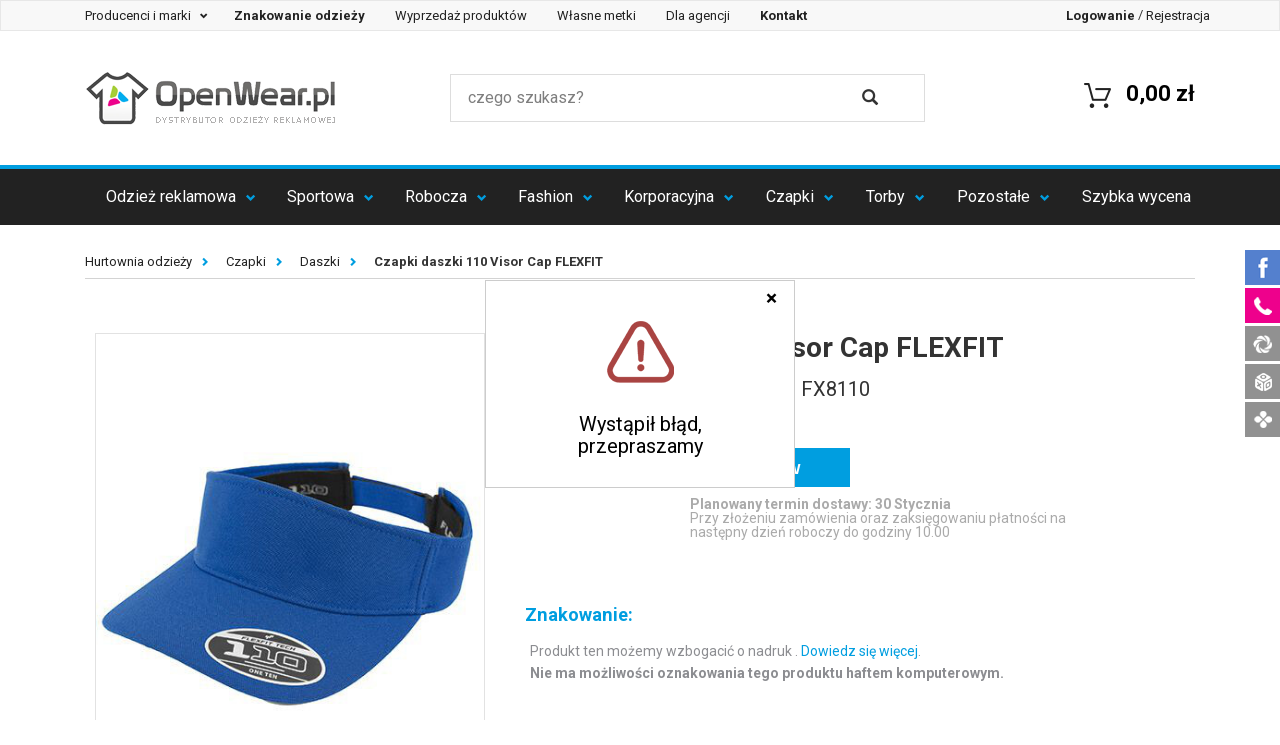

--- FILE ---
content_type: text/html; charset=UTF-8
request_url: https://www.openwear.pl/110-visor-cap-flexfit-8110,p-117983.html
body_size: 20853
content:
<!DOCTYPE html>
<html lang="pl" prefix="og: http://ogp.me/ns#">
<head>
        <meta charset="utf-8">
    <meta http-equiv="X-UA-Compatible" content="IE=edge">
    <meta name="viewport" content="width=device-width, initial-scale=1">

    <title> Czapki daszki 110 Visor Cap FLEXFIT</title>

    <!-- SEO -->
    <meta name="robots" content="index, follow">
        <meta name="title" content=" Czapki daszki 110 Visor Cap FLEXFIT">
    <meta name="description" content="">
    <meta name="keywords" content="110 Visor Cap,Daszki,">
    <link rel="canonical" href="https://www.openwear.pl/110-visor-cap-flexfit-8110,p-117983.html">
    <!-- END SEO -->

    <!-- SOCIAL -->
        <meta property="og:title" content=" Czapki daszki 110 Visor Cap FLEXFIT">
    <meta property="og:description" content="&lt;ul&gt;&lt;li&gt;Regulowana technologia Flexfit &lt;/li&gt;&lt;li&gt; Pochłaniająca wilgoć &lt;/li&gt;&lt;li&gt; Spód ronda kapelusza, dopasowany kolorystycznie&lt;/li&gt;&lt;/ul&gt;">
    <meta property="og:type" content="website">
    <meta property="og:url" content="https://www.openwear.pl/110-visor-cap-flexfit-8110,p-117983.html">
    <meta property="og:image" content="/zdjecia/02e3d27b934d911268d111b5e561fd120f08d29b.jpg">
    <!-- END SOCIAL -->

    <!-- ICON -->
    <link rel='shortcut icon' type='image/x-icon' href='/favicon.ico' />
    <meta name="application-name" content=" Czapki daszki 110 Visor Cap FLEXFIT"/>
    <script src="https://ajax.googleapis.com/ajax/libs/jquery/1.7.1/jquery.min.js" type="text/javascript"></script>
    <script async src="https://scripts.luigisbox.com/LBX-320323.js"></script>
    <!-- END ICON -->

    <!-- STYLE -->
    <link href="https://fonts.googleapis.com/css?family=Roboto:100,300,400,500,700" rel="stylesheet">
                <link href="/css/production.css?v=13" rel="stylesheet">
        <style type="text/css">
            /**
             * Style komunikatu tymczasowego.
             */
            .top-komunikat {
                background-color: #ed008c;
                color: #fff;
                font-size: 18px;
                line-height: 2em;
                width: 100%;
                min-height: 2em;
                top: 0;
                z-index: 999999999;
            }
            .top-komunikat + .small-top-menu {
                top: 0 !important;
            }
            .top-komunikat + .fixed-top-menu {
                top: 36px;
            }
            @media (max-width: 991px) {
                .top-komunikat {
                    font-size: 14px;
                }
                .top-komunikat + .fixed-top-menu {
                    top: 28px;
                }
            }
            @media (min-width: 992px) and (max-width: 1096px) {
                .top-komunikat {
                    min-height: 4em;
                }
                .top-komunikat + .fixed-top-menu {
                    top: 72px;
                }
            }
        </style>
    
    <style type="text/css">
        [contenteditable="true"]{
            outline: 1px solid #009ee0;
            padding: 4px;
            margin: -4px;
        }
        .dostepne-24 {
            width: 100% !important;
            height: unset !important;
            margin: unset !important;
            cursor: unset !important;
        }
        #price-table tr td:first-child {
            position: relative;
        }
        .img-dostepne-24 {
            position: absolute;
            bottom: 4px;
            right: 4px;
            height: 32%;
        }
        .img-dostepne-24-new {
            position: absolute;
            bottom: 4px;
            right: 4px;
            height: 35%;
        }
    </style>
    <!-- END STYLE -->

            <!-- HTML5 shim and Respond.js for IE8 support of HTML5 elements and media queries -->
        <!-- WARNING: Respond.js doesn't work if you view the page via file:// -->
        <!--[if lt IE 9]>
        <script src="https://oss.maxcdn.com/html5shiv/3.7.2/html5shiv.min.js" type="text/javascript"></script>
        <script src="https://oss.maxcdn.com/respond/1.4.2/respond.min.js" type="text/javascript"></script>
        <![endif]-->
        <script type="text/javascript">
            var _DOMReadyArr = [];
            function DOMReady(func) {
                if(typeof func === typeof function(){})
                    _DOMReadyArr.push(func);
            }
        </script>
    
    <!-- Google Tag Manager -->
    <script>(function(w,d,s,l,i){w[l]=w[l]||[];w[l].push({'gtm.start':
                new Date().getTime(),event:'gtm.js'});var f=d.getElementsByTagName(s)[0],
            j=d.createElement(s),dl=l!='dataLayer'?'&l='+l:'';j.async=true;j.src=
            'https://www.googletagmanager.com/gtm.js?id='+i+dl;f.parentNode.insertBefore(j,f);
        })(window,document,'script','dataLayer','GTM-KCS2H3H');</script>
    <!-- End Google Tag Manager -->
</head>
<body>
        <!-- Google Tag Manager (noscript) -->
    <noscript><iframe src="https://www.googletagmanager.com/ns.html?id=GTM-KCS2H3H"
                      height="0" width="0" style="display:none;visibility:hidden"></iframe></noscript>
    <!-- End Google Tag Manager (noscript) -->
                     
        <!-- DESKTOP -->
<div class="fixed-top-menu visible-sm visible-md visible-lg">
    <!-- small menu -->
    <nav class="navbar navbar-default" id="small-top-navigation-bar">
        <div class="navbar-header">
            <button type="button" class="navbar-toggle collapsed" data-toggle="collapse"
                    data-target="#small-menu-navbar-collapse" aria-expanded="false">
                <span class="sr-only">Szybka nawigacja</span>
                <span class="icon-bar"></span>
                <span class="icon-bar"></span>
                <span class="icon-bar"></span>
            </button>
        </div>

        <div class="collapse navbar-collapse" id="small-menu-navbar-collapse" style="font-size: 13px;">
            <ul class="nav navbar-nav">
                <li class="dropdown">
                    <div class="dropdown-menu hidden-xs" style='background-color: black; z-index: 100; width:101%; height: 101%; position:fixed;opacity: 0.5; filter: Alpha(opacity=50); /* IE8 and earlier */  left:-1px; top:-1px;'></div>
                    <a href="#" class="dropdown-toggle" data-toggle="dropdown" role="button"
                       aria-haspopup="true" aria-expanded="false" style='z-index:1000;'>
                        Producenci i marki&nbsp;<span class="caret"></span>
                    </a>
                    <ul class="dropdown-menu makers-menu row">
                                                    <li class="col-md-3 col-sm-4 col-xs-6" style="height: 23px; margin-top: 7px;"><a href="/bag-base" class="top_link">BagBase</a></li>
                                                    <li class="col-md-3 col-sm-4 col-xs-6" style="height: 23px; margin-top: 7px;"><a href="/a-and-r" class="top_link">A&amp;R</a></li>
                                                    <li class="col-md-3 col-sm-4 col-xs-6" style="height: 23px; margin-top: 7px;"><a href="/atlantis" class="top_link">Atlantis</a></li>
                                                    <li class="col-md-3 col-sm-4 col-xs-6" style="height: 23px; margin-top: 7px;"><a href="/b-and-c" class="top_link">B&amp;C</a></li>
                                                    <li class="col-md-3 col-sm-4 col-xs-6" style="height: 23px; margin-top: 7px;"><a href="/babybugz" class="top_link">Babybugz</a></li>
                                                    <li class="col-md-3 col-sm-4 col-xs-6" style="height: 23px; margin-top: 7px;"><a href="/bargear" class="top_link">Bargear</a></li>
                                                    <li class="col-md-3 col-sm-4 col-xs-6" style="height: 23px; margin-top: 7px;"><a href="/bear-dream" class="top_link">Bear Dream</a></li>
                                                    <li class="col-md-3 col-sm-4 col-xs-6" style="height: 23px; margin-top: 7px;"><a href="/beechfield" class="top_link">Beechfield</a></li>
                                                    <li class="col-md-3 col-sm-4 col-xs-6" style="height: 23px; margin-top: 7px;"><a href="/bella" class="top_link">Bella</a></li>
                                                    <li class="col-md-3 col-sm-4 col-xs-6" style="height: 23px; margin-top: 7px;"><a href="/canvas" class="top_link">Canvas</a></li>
                                                    <li class="col-md-3 col-sm-4 col-xs-6" style="height: 23px; margin-top: 7px;"><a href="/cona-sports" class="top_link">CONA SPORTS</a></li>
                                                    <li class="col-md-3 col-sm-4 col-xs-6" style="height: 23px; margin-top: 7px;"><a href="/fare" class="top_link">FARE</a></li>
                                                    <li class="col-md-3 col-sm-4 col-xs-6" style="height: 23px; margin-top: 7px;"><a href="/finden-and-hales" class="top_link">Finden+Hales</a></li>
                                                    <li class="col-md-3 col-sm-4 col-xs-6" style="height: 23px; margin-top: 7px;"><a href="/formula-racing" class="top_link">Formula Racing</a></li>
                                                    <li class="col-md-3 col-sm-4 col-xs-6" style="height: 23px; margin-top: 7px;"><a href="/fruit-of-the-loom" class="top_link">Fruit of the Loom</a></li>
                                                    <li class="col-md-3 col-sm-4 col-xs-6" style="height: 23px; margin-top: 7px;"><a href="/gamegear" class="top_link">Gamegear</a></li>
                                                    <li class="col-md-3 col-sm-4 col-xs-6" style="height: 23px; margin-top: 7px;"><a href="/gildan" class="top_link">Gildan</a></li>
                                                    <li class="col-md-3 col-sm-4 col-xs-6" style="height: 23px; margin-top: 7px;"><a href="/james-nicholson" class="top_link">James+Nicholson</a></li>
                                                    <li class="col-md-3 col-sm-4 col-xs-6" style="height: 23px; margin-top: 7px;"><a href="/just-cool" class="top_link">Just Cool</a></li>
                                                    <li class="col-md-3 col-sm-4 col-xs-6" style="height: 23px; margin-top: 7px;"><a href="/just-hoods-by-awdis" class="top_link">Just Hoods</a></li>
                                                    <li class="col-md-3 col-sm-4 col-xs-6" style="height: 23px; margin-top: 7px;"><a href="/kustom-kit" class="top_link">Kustom Kit</a></li>
                                                    <li class="col-md-3 col-sm-4 col-xs-6" style="height: 23px; margin-top: 7px;"><a href="/promodoro" class="top_link">Promodoro</a></li>
                                                    <li class="col-md-3 col-sm-4 col-xs-6" style="height: 23px; margin-top: 7px;"><a href="/slazenger" class="top_link">Slazenger</a></li>
                                                    <li class="col-md-3 col-sm-4 col-xs-6" style="height: 23px; margin-top: 7px;"><a href="/sols" class="top_link">SOL´S</a></li>
                                                    <li class="col-md-3 col-sm-4 col-xs-6" style="height: 23px; margin-top: 7px;"><a href="/brook-taverner" class="top_link">Brook Taverner</a></li>
                                                    <li class="col-md-3 col-sm-4 col-xs-6" style="height: 23px; margin-top: 7px;"><a href="/build-your-brand" class="top_link">Build Your Brand</a></li>
                                                    <li class="col-md-3 col-sm-4 col-xs-6" style="height: 23px; margin-top: 7px;"><a href="/mantis" class="top_link">Mantis</a></li>
                                                    <li class="col-md-3 col-sm-4 col-xs-6" style="height: 23px; margin-top: 7px;"><a href="/russell" class="top_link">Russell</a></li>
                                                    <li class="col-md-3 col-sm-4 col-xs-6" style="height: 23px; margin-top: 7px;"><a href="/exner" class="top_link">Exner</a></li>
                                                    <li class="col-md-3 col-sm-4 col-xs-6" style="height: 23px; margin-top: 7px;"><a href="/flexfit" class="top_link">FLEXFIT</a></li>
                                                    <li class="col-md-3 col-sm-4 col-xs-6" style="height: 23px; margin-top: 7px;"><a href="/halfar" class="top_link">Halfar</a></li>
                                                    <li class="col-md-3 col-sm-4 col-xs-6" style="height: 23px; margin-top: 7px;"><a href="/henbury" class="top_link">Henbury</a></li>
                                                    <li class="col-md-3 col-sm-4 col-xs-6" style="height: 23px; margin-top: 7px;"><a href="/jhk" class="top_link">JHK</a></li>
                                                    <li class="col-md-3 col-sm-4 col-xs-6" style="height: 23px; margin-top: 7px;"><a href="/karlowsky" class="top_link">Karlowsky</a></li>
                                                    <li class="col-md-3 col-sm-4 col-xs-6" style="height: 23px; margin-top: 7px;"><a href="/korntex" class="top_link">Korntex</a></li>
                                                    <li class="col-md-3 col-sm-4 col-xs-6" style="height: 23px; margin-top: 7px;"><a href="/link-kitchen-wear" class="top_link">Link Kitchen Wear</a></li>
                                                    <li class="col-md-3 col-sm-4 col-xs-6" style="height: 23px; margin-top: 7px;"><a href="/link-kids-wear" class="top_link">Link Kids Wear</a></li>
                                                    <li class="col-md-3 col-sm-4 col-xs-6" style="height: 23px; margin-top: 7px;"><a href="/mantis-kidswear" class="top_link">Mantis Kidswear</a></li>
                                                    <li class="col-md-3 col-sm-4 col-xs-6" style="height: 23px; margin-top: 7px;"><a href="/mumbles" class="top_link">Mumbles</a></li>
                                                    <li class="col-md-3 col-sm-4 col-xs-6" style="height: 23px; margin-top: 7px;"><a href="/nano" class="top_link">NANO</a></li>
                                                    <li class="col-md-3 col-sm-4 col-xs-6" style="height: 23px; margin-top: 7px;"><a href="/nath" class="top_link">Nath</a></li>
                                                    <li class="col-md-3 col-sm-4 col-xs-6" style="height: 23px; margin-top: 7px;"><a href="/neutral" class="top_link">Neutral</a></li>
                                                    <li class="col-md-3 col-sm-4 col-xs-6" style="height: 23px; margin-top: 7px;"><a href="/oltees" class="top_link">Oltees</a></li>
                                                    <li class="col-md-3 col-sm-4 col-xs-6" style="height: 23px; margin-top: 7px;"><a href="/premier-workwear" class="top_link">Premier Workwear</a></li>
                                                    <li class="col-md-3 col-sm-4 col-xs-6" style="height: 23px; margin-top: 7px;"><a href="/regatta" class="top_link">Regatta</a></li>
                                                    <li class="col-md-3 col-sm-4 col-xs-6" style="height: 23px; margin-top: 7px;"><a href="/result" class="top_link">Result</a></li>
                                                    <li class="col-md-3 col-sm-4 col-xs-6" style="height: 23px; margin-top: 7px;"><a href="/result-core" class="top_link">Result Core</a></li>
                                                    <li class="col-md-3 col-sm-4 col-xs-6" style="height: 23px; margin-top: 7px;"><a href="/result-headwear" class="top_link">Result Headwear</a></li>
                                                    <li class="col-md-3 col-sm-4 col-xs-6" style="height: 23px; margin-top: 7px;"><a href="/result-winter-essentials" class="top_link">Result Winter Essentials</a></li>
                                                    <li class="col-md-3 col-sm-4 col-xs-6" style="height: 23px; margin-top: 7px;"><a href="/result-work-guard" class="top_link">Result WORK-GUARD</a></li>
                                                    <li class="col-md-3 col-sm-4 col-xs-6" style="height: 23px; margin-top: 7px;"><a href="/russell-collection" class="top_link">Russell Collection</a></li>
                                                    <li class="col-md-3 col-sm-4 col-xs-6" style="height: 23px; margin-top: 7px;"><a href="/sols-teamsport" class="top_link">SOL´S Teamsport</a></li>
                                                    <li class="col-md-3 col-sm-4 col-xs-6" style="height: 23px; margin-top: 7px;"><a href="/spiro" class="top_link">SPIRO</a></li>
                                                    <li class="col-md-3 col-sm-4 col-xs-6" style="height: 23px; margin-top: 7px;"><a href="/starworld" class="top_link">Starworld</a></li>
                                                    <li class="col-md-3 col-sm-4 col-xs-6" style="height: 23px; margin-top: 7px;"><a href="/stedman" class="top_link">Stedman</a></li>
                                                    <li class="col-md-3 col-sm-4 col-xs-6" style="height: 23px; margin-top: 7px;"><a href="/stormtech" class="top_link">Stormtech</a></li>
                                                    <li class="col-md-3 col-sm-4 col-xs-6" style="height: 23px; margin-top: 7px;"><a href="/tee-jays" class="top_link">Tee Jays</a></li>
                                                    <li class="col-md-3 col-sm-4 col-xs-6" style="height: 23px; margin-top: 7px;"><a href="/towel-city" class="top_link">Towel City</a></li>
                                                    <li class="col-md-3 col-sm-4 col-xs-6" style="height: 23px; margin-top: 7px;"><a href="/vossen" class="top_link">Vossen</a></li>
                                                    <li class="col-md-3 col-sm-4 col-xs-6" style="height: 23px; margin-top: 7px;"><a href="/westford-mill" class="top_link">Westford Mill</a></li>
                                                    <li class="col-md-3 col-sm-4 col-xs-6" style="height: 23px; margin-top: 7px;"><a href="/wilson" class="top_link">Wilson</a></li>
                                                    <li class="col-md-3 col-sm-4 col-xs-6" style="height: 23px; margin-top: 7px;"><a href="/xpres" class="top_link">Xpres</a></li>
                                                    <li class="col-md-3 col-sm-4 col-xs-6" style="height: 23px; margin-top: 7px;"><a href="/yoko" class="top_link">YOKO</a></li>
                                                    <li class="col-md-3 col-sm-4 col-xs-6" style="height: 23px; margin-top: 7px;"><a href="/larkwood" class="top_link">Larkwood</a></li>
                                                    <li class="col-md-3 col-sm-4 col-xs-6" style="height: 23px; margin-top: 7px;"><a href="/myrtle-beach" class="top_link">Myrtle Beach</a></li>
                                                    <li class="col-md-3 col-sm-4 col-xs-6" style="height: 23px; margin-top: 7px;"><a href="/redson" class="top_link">Redson</a></li>
                                                    <li class="col-md-3 col-sm-4 col-xs-6" style="height: 23px; margin-top: 7px;"><a href="/sols-bags" class="top_link">SOL´S Bags</a></li>
                                                    <li class="col-md-3 col-sm-4 col-xs-6" style="height: 23px; margin-top: 7px;"><a href="/sf" class="top_link">SF</a></li>
                                                    <li class="col-md-3 col-sm-4 col-xs-6" style="height: 23px; margin-top: 7px;"><a href="/dyenomite" class="top_link">Dyenomite</a></li>
                                                    <li class="col-md-3 col-sm-4 col-xs-6" style="height: 23px; margin-top: 7px;"><a href="/elevate" class="top_link">Elevate</a></li>
                                                    <li class="col-md-3 col-sm-4 col-xs-6" style="height: 23px; margin-top: 7px;"><a href="/splashmacs" class="top_link">Splashmacs</a></li>
                                                    <li class="col-md-3 col-sm-4 col-xs-6" style="height: 23px; margin-top: 7px;"><a href="/tyto" class="top_link">TYTO</a></li>
                                                    <li class="col-md-3 col-sm-4 col-xs-6" style="height: 23px; margin-top: 7px;"><a href="/tombo" class="top_link">Tombo</a></li>
                                                    <li class="col-md-3 col-sm-4 col-xs-6" style="height: 23px; margin-top: 7px;"><a href="/so-denim" class="top_link">So Denim</a></li>
                                                    <li class="col-md-3 col-sm-4 col-xs-6" style="height: 23px; margin-top: 7px;"><a href="/bags-2-go" class="top_link">bags2GO</a></li>
                                                    <li class="col-md-3 col-sm-4 col-xs-6" style="height: 23px; margin-top: 7px;"><a href="/burnside" class="top_link">Burnside</a></li>
                                                    <li class="col-md-3 col-sm-4 col-xs-6" style="height: 23px; margin-top: 7px;"><a href="/carson-contrast" class="top_link">Carson Contrast</a></li>
                                                    <li class="col-md-3 col-sm-4 col-xs-6" style="height: 23px; margin-top: 7px;"><a href="/carson-classic-workwear" class="top_link">Carson Classic Workwear</a></li>
                                                    <li class="col-md-3 col-sm-4 col-xs-6" style="height: 23px; margin-top: 7px;"><a href="/carson-classic-casuals" class="top_link">Carson Classic Casuals</a></li>
                                                    <li class="col-md-3 col-sm-4 col-xs-6" style="height: 23px; margin-top: 7px;"><a href="/independent" class="top_link">Independent</a></li>
                                                    <li class="col-md-3 col-sm-4 col-xs-6" style="height: 23px; margin-top: 7px;"><a href="/brain-waves" class="top_link">Brain Waves</a></li>
                                                    <li class="col-md-3 col-sm-4 col-xs-6" style="height: 23px; margin-top: 7px;"><a href="/" class="top_link">Stahls</a></li>
                                                    <li class="col-md-3 col-sm-4 col-xs-6" style="height: 23px; margin-top: 7px;"><a href="/cg-workwear" class="top_link">CG Workwear</a></li>
                                                    <li class="col-md-3 col-sm-4 col-xs-6" style="height: 23px; margin-top: 7px;"><a href="/madeira" class="top_link">Madeira</a></li>
                                                    <li class="col-md-3 col-sm-4 col-xs-6" style="height: 23px; margin-top: 7px;"><a href="/xo-by-promodoro" class="top_link">X.O by Promodoro</a></li>
                                                    <li class="col-md-3 col-sm-4 col-xs-6" style="height: 23px; margin-top: 7px;"><a href="/hrm" class="top_link">HRM</a></li>
                                                    <li class="col-md-3 col-sm-4 col-xs-6" style="height: 23px; margin-top: 7px;"><a href="/just-polos-by-awdis" class="top_link">Just Polos</a></li>
                                                    <li class="col-md-3 col-sm-4 col-xs-6" style="height: 23px; margin-top: 7px;"><a href="/just-ts-by-awdis" class="top_link">Just Ts</a></li>
                                                    <li class="col-md-3 col-sm-4 col-xs-6" style="height: 23px; margin-top: 7px;"><a href="/le-chef-prep" class="top_link">Le Chef Prep</a></li>
                                                    <li class="col-md-3 col-sm-4 col-xs-6" style="height: 23px; margin-top: 7px;"><a href="/roly" class="top_link">Roly</a></li>
                                                    <li class="col-md-3 col-sm-4 col-xs-6" style="height: 23px; margin-top: 7px;"><a href="/link-sublime-textiles" class="top_link">Link Sublime Textiles</a></li>
                                                    <li class="col-md-3 col-sm-4 col-xs-6" style="height: 23px; margin-top: 7px;"><a href="/halink" class="top_link">Halink</a></li>
                                                    <li class="col-md-3 col-sm-4 col-xs-6" style="height: 23px; margin-top: 7px;"><a href="/fair-towel" class="top_link">Fair Towel</a></li>
                                                    <li class="col-md-3 col-sm-4 col-xs-6" style="height: 23px; margin-top: 7px;"><a href="/excd-by-promodoro" class="top_link">EXCD by Promodoro</a></li>
                                                    <li class="col-md-3 col-sm-4 col-xs-6" style="height: 23px; margin-top: 7px;"><a href="/tiger" class="top_link">Tiger Cotton by Neutral</a></li>
                                                    <li class="col-md-3 col-sm-4 col-xs-6" style="height: 23px; margin-top: 7px;"><a href="/" class="top_link">OpenWear</a></li>
                                                    <li class="col-md-3 col-sm-4 col-xs-6" style="height: 23px; margin-top: 7px;"><a href="/jhk-bluzy" class="top_link">JHK Bluzy</a></li>
                                                    <li class="col-md-3 col-sm-4 col-xs-6" style="height: 23px; margin-top: 7px;"><a href="/jhk-koszulki" class="top_link">JHK Koszulki</a></li>
                                                <li class="col-md-3 col-sm-4 col-xs-6" style="height: 23px; margin-top: 7px;"><a href="/producenci-i-marki-odziezy" class="top_link">Wszyscy producenci</a></li>
                        <div class="clear"></div>
                    </ul>
                </li>

                <li><a href="/znakowanie-odziezy"><strong>Znakowanie odzieży</strong></a></li>
                <li><a href="/wyprzedaz-produktow">Wyprzedaż produktów</a></li>
                <li><a href="/wlasne-metki-odziezowe">Własne metki</a></li>
                <li><a href="javascript:void(0);" data-toggle="link" data-href="/oferta-dla-agencji-reklamowych">Dla agencji</a></li>
                <li><a href="javascript:void(0);" data-toggle="link" data-href="/kontakt"><strong>Kontakt</strong></a></li>
            </ul>

            <ul class="nav navbar-nav navbar-right">
                                <li><a href="javascript:void(0);" data-toggle="link" data-href="/zaloguj"><strong>Logowanie</strong></a></li>
                <li role="separator" class="divider">/</li>
                <li><a href="javascript:void(0);" data-toggle="link" data-href="/zarejestruj">Rejestracja</a>
                                </ul>
        </div>
    </nav>

    <!-- quick access bar -->
    <div class="container" id="top-navigation-bar">
        <div class="row quick-access-bar">
            <!-- logo -->
            <div class="col-sm-4 col-xs-12">
                <a href="/"><img src="/images/logo.png" alt="Hurtownia Odzieży Reklamowej" title="Hurtownia Odzieży Reklamowej" class="nav-logo"/></a>
                <a href="/"><img src="/images/logo-male.png" alt="Hurtownia Odzieży Reklamowej" title="Hurtownia Odzieży Reklamowej" class="nav-logo small-logo"/></a>
            </div>
            <!-- search box -->
            <div class="col-sm-5 col-xs-12">
                <form method="GET" action="/wyszukaj/produkty" autocomplete="off">
                    <div class="row search-box">
                        <div class="input-area col-sm-10 col-xs-10">
                            <input type="text" placeholder="czego szukasz?" name="q" value="" class="js-input-search">
                        </div>
                        <div class="search-area col-xs-2 col-sm-1">
                            <button type="submit">
                                <i class="glyphicon glyphicon-search"></i>
                            </button>
                        </div>
                    </div>
                </form>
            </div>
            <!-- mini cart summary -->
            <div class="col-sm-3 col-xs-12">
                <a href="javascript:void(0)" data-href="/koszyk/podglad" class="mini-cart-summary link-js">
                    <span class="cart-amount"><span class="badge"></span></span>
                    <span class="cart-cost">0,00 zł</span>
                    <span class="cart-icon">
                        <img alt="" src="/img/cart_mini_symbol.png">
                    </span>
                </a>
            </div>
        </div>
    </div>
    <div class="search-widget">
        <div class="container">
            <div class="row">
                <div class="col-xs-12">
                    <div class="search-widget-wrapper" id="search-widget-wrapper">

                    </div>
                </div>
            </div>
        </div>
    </div>
    <!-- main navigation -->
    <header>
        <nav class="navbar navbar-inverse">
            <div class="navbar-header">
                <button type="button" class="navbar-toggle collapsed" data-toggle="collapse"
                        data-target="#primary-menu-navbar-collapse" aria-expanded="false">
                    <span class="sr-only">Menu</span>
                    <span class="icon-bar"></span>
                    <span class="icon-bar"></span>
                    <span class="icon-bar"></span>
                </button>
            </div>

            <div class="collapse navbar-collapse" id="primary-menu-navbar-collapse">
                <ul class="nav nav-justified">
                                                                                                        <li class="dropdown">
    <a href="/odziez-firmowa" title="Odzież firmowa z logo" class="dropdown-toggle" data-toggle="dropdown" role="button"
       aria-haspopup="true" aria-expanded="false">Odzież reklamowa <span class="caret"></span></a>
    <div class="dropdown-menu dropdown-menu-complex row">
        <div class="row"><div class="col-xs-12 col-sm-6" style="border-right: 1px solid #dddddd; padding-left: 0 15px; font-size: 0.95em; min-height: 300px;">
                <div class="row">
                    <div class="col-xs-6" style="padding: 30px 40px;" data-xd="18" data-xd2="9">
                        <ul class="links">
                                                                                                <li>
                                        <a href="/polecane-rekomendowane" title="Produkty polecane">
                                                                                            Polecane
                                                                                    </a>
                                    </li>
                                                                                                                                                                <li>
                                        <a href="/szyte-w-polsce" title="Ubrania szyte w Polsce">
                                                                                            Szyte w Polsce
                                                                                    </a>
                                    </li>
                                                                                                                                                                <li>
                                        <a href="/koszulki-meskie" title="Koszulki z nadrukiem">
                                                                                            Koszulki męskie
                                                                                    </a>
                                    </li>
                                                                                                                                                                <li>
                                        <a href="/bawel-na-organiczna" title="Bawełna organiczna">
                                                                                            Bawełna organiczna
                                                                                    </a>
                                    </li>
                                                                                                                                                                <li>
                                        <a href="/koszulki-damskie" title="Koszulki damskie z nadrukiem">
                                                                                            Koszulki damskie
                                                                                    </a>
                                    </li>
                                                                                                                                                                <li>
                                        <a href="/oversize" title="Ubrania oversize">
                                                                                            Oversize
                                                                                    </a>
                                    </li>
                                                                                                                                                                <li>
                                        <a href="/koszulki-polo-meskie" title="Koszulki polo męskie">
                                                                                            Koszulki polo męskie
                                                                                    </a>
                                    </li>
                                                                                                                                                                <li>
                                        <a href="/koszulki-polo-damskie" title="Koszulki polo damskie">
                                                                                            Koszulki polo damskie
                                                                                    </a>
                                    </li>
                                                                                                                                                                <li>
                                        <a href="/bluzy" title="Bluzy z nadrukiem">
                                                                                            Bluzy
                                                                                    </a>
                                    </li>
                                                                                                </ul>
                            </div>
                            <div class="col-xs-6" style="padding: 30px 40px;">
                                <ul class="links">
                                                                                                                                <li>
                                        <a href="/odziez-dziecieca" title="Odzież dziecięca">
                                                                                            Odzież dziecięca
                                                                                    </a>
                                    </li>
                                                                                                                                                                <li>
                                        <a href="/produkty-dostepne-w-24h" title="Produkty dostępne w 24h">
                                                                                            <strong>Produkty dostępne w 24h</strong>
                                                                                    </a>
                                    </li>
                                                                                                                                                                <li>
                                        <a href="/pilzamy" title="Piżamy">
                                                                                            Piżamy
                                                                                    </a>
                                    </li>
                                                                                                                                                                <li>
                                        <a href="/spodnie-dlugie-i-krotkie" title="Spodnie długie i krótkie">
                                                                                            Spodnie długie i krótkie
                                                                                    </a>
                                    </li>
                                                                                                                                                                <li>
                                        <a href="/bezrekawniki" title="Bezrękawniki">
                                                                                            Bezrękawniki
                                                                                    </a>
                                    </li>
                                                                                                                                                                <li>
                                        <a href="/koszule-reklamowe" title="Koszule">
                                                                                            Koszule
                                                                                    </a>
                                    </li>
                                                                                                                                                                <li>
                                        <a href="swetry-meskie" title="Swetry">
                                                                                            Swetry
                                                                                    </a>
                                    </li>
                                                                                                                                                                <li>
                                        <a href="/polary" title="Polary">
                                                                                            Polary
                                                                                    </a>
                                    </li>
                                                                                                                                                                <li>
                                        <a href="/kurtki" title="Kurtki">
                                                                                            Kurtki
                                                                                    </a>
                                    </li>
                                                                                                                    </ul>
                    </div>
                </div>
            </div>

            <a href=""><img alt="Odzież reklamowa" src="/img/nav_grafika_background_2_2023.jpg" class="img-responsive hidden-xs" style="position:absolute; bottom: 0px; right:0px;"></a>




            <div class="col-sm-6 hidden-xs" style="position:relative;"
                 data-href="/znakowanie-odziezy" data-toggle="link"
                                >
                <div class="text-right" style="position:absolute; top: 35px; left:20px;z-index: 11; width: 269px;">
                    <span style="display:block; font-size: 25px;"><b class="blue-color" >  </b></span>
                    <p></p>
                </div>
            </div>
        </div>
</li>
                                                                                                                                                                                                                                                    <li class="dropdown">
    <a href="https://www.openwear.pl/odziez-sportowa" title="Odzież sportowa" class="dropdown-toggle" data-toggle="dropdown" role="button"
       aria-haspopup="true" aria-expanded="false">Sportowa <span class="caret"></span></a>
    <div class="dropdown-menu dropdown-menu-complex row">
        <div class="row"><div class="col-xs-12 col-sm-6" style="border-right: 1px solid #dddddd; padding-left: 0 15px; font-size: 0.95em; min-height: 300px;">
                <div class="row">
                    <div class="col-xs-6" style="padding: 30px 40px;" data-xd="9" data-xd2="5">
                        <ul class="links">
                                                                                                <li>
                                        <a href="/meskie-koszulki-sportowe" title="Męskie koszulki sportowe z własnym nadrukiem">
                                                                                            Męskie koszulki sportowe
                                                                                    </a>
                                    </li>
                                                                                                                                                                <li>
                                        <a href="/damskie-koszulki-sportowe" title="Damskie koszulki sportowe">
                                                                                            Damskie koszulki sportowe
                                                                                    </a>
                                    </li>
                                                                                                                                                                <li>
                                        <a href="/sportowe-koszulki-polo" title="Sportowe koszulki polo">
                                                                                            Sportowe koszulki polo
                                                                                    </a>
                                    </li>
                                                                                                                                                                <li>
                                        <a href="/odziez-rowerowa" title="Odzież rowerowa">
                                                                                            Odzież rowerowa
                                                                                    </a>
                                    </li>
                                                                                                                                                                <li>
                                        <a href="/odziez-na-silownie" title="Odzież na siłownię">
                                                                                            Odzież na siłownię
                                                                                    </a>
                                    </li>
                                                                                                </ul>
                            </div>
                            <div class="col-xs-6" style="padding: 30px 40px;">
                                <ul class="links">
                                                                                                                                <li>
                                        <a href="/odziez-pilkarska" title="Odzież piłkarska">
                                                                                            Odzież piłkarska
                                                                                    </a>
                                    </li>
                                                                                                                                                                <li>
                                        <a href="/bluzy-sportowe" title="Bluzy sportowe">
                                                                                            Bluzy sportowe
                                                                                    </a>
                                    </li>
                                                                                                                                                                <li>
                                        <a href="/spodnie-treningowe" title="Spodnie treningowe">
                                                                                            Spodnie treningowe
                                                                                    </a>
                                    </li>
                                                                                                                                                                <li>
                                        <a href="/akcesoria-sportowe" title="Akcesoria sportowe">
                                                                                            Akcesoria sportowe
                                                                                    </a>
                                    </li>
                                                                                                                    </ul>
                    </div>
                </div>
            </div>

            <a href="https://www.openwear.pl/odziez-sportowa"><img alt="Sportowa" src="/img/dropdown_menu_bg_1_2023.jpg" class="img-responsive hidden-xs" style="position:absolute; bottom: 0px; right:0px;"></a>




            <div class="col-sm-6 hidden-xs" style="position:relative;"
                 data-href="/znakowanie-odziezy" data-toggle="link"
                                >
                <div class="text-right" style="position:absolute; top: 35px; left:20px;z-index: 11; width: 269px;">
                    <span style="display:block; font-size: 25px;"><b class="blue-color" >  </b></span>
                    <p></p>
                </div>
            </div>
        </div>
</li>
                                                                                                                                                            <li class="dropdown">
    <a href="https://www.openwear.pl/odziez-robocza-i-ochronna" title="Odzież robocza" class="dropdown-toggle" data-toggle="dropdown" role="button"
       aria-haspopup="true" aria-expanded="false">Robocza <span class="caret"></span></a>
    <div class="dropdown-menu dropdown-menu-complex row">
        <div class="row"><div class="col-xs-12 col-sm-6" style="border-right: 1px solid #dddddd; padding-left: 0 15px; font-size: 0.95em; min-height: 300px;">
                <div class="row">
                    <div class="col-xs-6" style="padding: 30px 40px;" data-xd="8" data-xd2="4">
                        <ul class="links">
                                                                                                <li>
                                        <a href="/spodnie-robocze" title="Spodnie robocze">
                                                                                            Spodnie
                                                                                    </a>
                                    </li>
                                                                                                                                                                <li>
                                        <a href="/obuwie-robocze" title="Obuwie robocze">
                                                                                            Obuwie
                                                                                    </a>
                                    </li>
                                                                                                                                                                <li>
                                        <a href="/kurtki-robocze" title="Kurtki robocze">
                                                                                            Kurtki
                                                                                    </a>
                                    </li>
                                                                                                                                                                <li>
                                        <a href="/bluzy-robocze" title="Bluzy robocze">
                                                                                            Bluzy
                                                                                    </a>
                                    </li>
                                                                                                </ul>
                            </div>
                            <div class="col-xs-6" style="padding: 30px 40px;">
                                <ul class="links">
                                                                                                                                <li>
                                        <a href="/kurtki-robocze-soft-shell" title="Kurtki robocze (Soft-Shell)">
                                                                                            Kurtki (Soft-Shell)
                                                                                    </a>
                                    </li>
                                                                                                                                                                <li>
                                        <a href="/kamizelki-robocze-i-ostrzegawcze" title="Kamizelki robocze i ostrzegawcze">
                                                                                            Kamizelki
                                                                                    </a>
                                    </li>
                                                                                                                                                                <li>
                                        <a href="/koszulki-robocze" title="Koszulki robocze">
                                                                                            Koszulki
                                                                                    </a>
                                    </li>
                                                                                                                                                                <li>
                                        <a href="/akcesoria-robocze" title="Akcesoria robocze">
                                                                                            Akcesoria
                                                                                    </a>
                                    </li>
                                                                                                                    </ul>
                    </div>
                </div>
            </div>

            <a href="https://www.openwear.pl/odziez-robocza-i-ochronna"><img alt="Robocza" src="/img/dropdown_menu_bg_2_2023.jpg" class="img-responsive hidden-xs" style="position:absolute; bottom: 0px; right:0px;"></a>




            <div class="col-sm-6 hidden-xs" style="position:relative;"
                 data-href="/znakowanie-odziezy" data-toggle="link"
                                >
                <div class="text-right" style="position:absolute; top: 35px; left:20px;z-index: 11; width: 269px;">
                    <span style="display:block; font-size: 25px;"><b class="blue-color" >  </b></span>
                    <p></p>
                </div>
            </div>
        </div>
</li>
                                                                                                                                                                                                        <li class="dropdown">
    <a href="https://www.openwear.pl/odziez-fashion" title="Modna odzież fashion" class="dropdown-toggle" data-toggle="dropdown" role="button"
       aria-haspopup="true" aria-expanded="false">Fashion <span class="caret"></span></a>
    <div class="dropdown-menu dropdown-menu-complex row">
        <div class="row"><div class="col-xs-12 col-sm-6" style="border-right: 1px solid #dddddd; padding-left: 0 15px; font-size: 0.95em; min-height: 300px;">
                <div class="row">
                    <div class="col-xs-6" style="padding: 30px 40px;" data-xd="8" data-xd2="4">
                        <ul class="links">
                                                                                                <li>
                                        <a href="/modne-koszulki-z-dlugim-rekawem" title="Modne koszulki z długim rękawem">
                                                                                            Z długim rękawem
                                                                                    </a>
                                    </li>
                                                                                                                                                                <li>
                                        <a href="/modne-koszulki-z-krotkim-rekawem" title="Modne koszulki z krótkim rękawem">
                                                                                            Z krótkim rękawem
                                                                                    </a>
                                    </li>
                                                                                                                                                                <li>
                                        <a href="/koszulki-z-kolorowymi-rekawami" title="Koszulki z kolorowymi rękawami">
                                                                                            Z kolorowymi rękawami
                                                                                    </a>
                                    </li>
                                                                                                                                                                <li>
                                        <a href="/modne-koszulki-bez-rekawow" title="Modne koszulki bez rękawów">
                                                                                            Bez rękawów
                                                                                    </a>
                                    </li>
                                                                                                </ul>
                            </div>
                            <div class="col-xs-6" style="padding: 30px 40px;">
                                <ul class="links">
                                                                                                                                <li>
                                        <a href="/modne-koszulki-z-dekoltem-w-ksztalcie-v" title="Modne koszulki z dekoltem w kształcie V">
                                                                                            Dekolt w kształcie V
                                                                                    </a>
                                    </li>
                                                                                                                                                                <li>
                                        <a href="/modne-koszulki-z-okraglym-dekoltem" title="Modne koszulki z okrągłym dekoltem">
                                                                                            Okrągły dekolt
                                                                                    </a>
                                    </li>
                                                                                                                                                                <li>
                                        <a href="/bluzki-z-szerokim-dekolt" title="Bluzki z szerokim dekoltem">
                                                                                            Szeroki dekolt
                                                                                    </a>
                                    </li>
                                                                                                                                                                <li>
                                        <a href="/bluzki-top-z-cienkimi-ramiaczkami" title="Bluzki top z cienkimi ramiączkami">
                                                                                            Cienkie ramiączka
                                                                                    </a>
                                    </li>
                                                                                                                    </ul>
                    </div>
                </div>
            </div>

            <a href="https://www.openwear.pl/odziez-fashion"><img alt="Fashion" src="/img/dropdown_menu_bg_3_2023.jpg" class="img-responsive hidden-xs" style="position:absolute; bottom: 0px; right:0px;"></a>




            <div class="col-sm-6 hidden-xs" style="position:relative;"
                 data-href="/znakowanie-odziezy" data-toggle="link"
                                >
                <div class="text-right" style="position:absolute; top: 35px; left:20px;z-index: 11; width: 269px;">
                    <span style="display:block; font-size: 25px;"><b class="blue-color" >  </b></span>
                    <p></p>
                </div>
            </div>
        </div>
</li>
                                                                                                                                                            <li class="dropdown">
    <a href="/odziez-korporacyjna" title="Odzież korporacyjna" class="dropdown-toggle" data-toggle="dropdown" role="button"
       aria-haspopup="true" aria-expanded="false">Korporacyjna <span class="caret"></span></a>
    <div class="dropdown-menu dropdown-menu-complex row">
        <div class="row"><div class="col-xs-12 col-sm-6" style="border-right: 1px solid #dddddd; padding-left: 0 15px; font-size: 0.95em; min-height: 300px;">
                <div class="row">
                    <div class="col-xs-6" style="padding: 30px 40px;" data-xd="9" data-xd2="5">
                        <ul class="links">
                                                                                                <li>
                                        <a href="/koszule-meskie" title="Koszule męskie">
                                                                                            Koszule męskie
                                                                                    </a>
                                    </li>
                                                                                                                                                                <li>
                                        <a href="/koszule-damskie" title="Koszule damskie">
                                                                                            Koszule damskie
                                                                                    </a>
                                    </li>
                                                                                                                                                                <li>
                                        <a href="/swetry-meskie" title="Swetry męskie">
                                                                                            Swetry męskie
                                                                                    </a>
                                    </li>
                                                                                                                                                                <li>
                                        <a href="/swetry-damskie" title="Swetry damskie">
                                                                                            Swetry damskie
                                                                                    </a>
                                    </li>
                                                                                                                                                                <li>
                                        <a href="/spodnie-eleganckie" title="Spodnie eleganckie">
                                                                                            Spodnie eleganckie
                                                                                    </a>
                                    </li>
                                                                                                </ul>
                            </div>
                            <div class="col-xs-6" style="padding: 30px 40px;">
                                <ul class="links">
                                                                                                                                <li>
                                        <a href="/akcesoria-1" title="Akcesoria">
                                                                                            Akcesoria
                                                                                    </a>
                                    </li>
                                                                                                                                                                <li>
                                        <a href="/spodnice" title="Spódnice">
                                                                                            Spódnice
                                                                                    </a>
                                    </li>
                                                                                                                                                                <li>
                                        <a href="/sukienki" title="Sukienki">
                                                                                            Sukienki
                                                                                    </a>
                                    </li>
                                                                                                                                                                <li>
                                        <a href="/marynarki-i-kamizelki" title="Marynarki i kamizelki">
                                                                                            Marynarki i kamizelki
                                                                                    </a>
                                    </li>
                                                                                                                    </ul>
                    </div>
                </div>
            </div>

            <a href=""><img alt="Korporacyjna" src="/img/dropdown_menu_bg_4_2023.jpg" class="img-responsive hidden-xs" style="position:absolute; bottom: 0px; right:0px;"></a>




            <div class="col-sm-6 hidden-xs" style="position:relative;"
                 data-href="/znakowanie-odziezy" data-toggle="link"
                                >
                <div class="text-right" style="position:absolute; top: 35px; left:20px;z-index: 11; width: 269px;">
                    <span style="display:block; font-size: 25px;"><b class="blue-color" >  </b></span>
                    <p></p>
                </div>
            </div>
        </div>
</li>
                                                                                                                                                            <li class="dropdown">
    <a href="https://www.openwear.pl/czapki" title="Czapki z nadrukiem" class="dropdown-toggle" data-toggle="dropdown" role="button"
       aria-haspopup="true" aria-expanded="false">Czapki <span class="caret"></span></a>
    <div class="dropdown-menu dropdown-menu-complex row">
        <div class="row"><div class="col-xs-12 col-sm-6" style="border-right: 1px solid #dddddd; padding-left: 0 15px; font-size: 0.95em; min-height: 300px;">
                <div class="row">
                    <div class="col-xs-6" style="padding: 30px 40px;" data-xd="13" data-xd2="7">
                        <ul class="links">
                                                                                                <li>
                                        <a href="/czapki-fullcapy" title="Czapki fullcapy">
                                                                                            Fullcapy
                                                                                    </a>
                                    </li>
                                                                                                                                                                <li>
                                        <a href="/czapki-snapbacki" title="Czapki snapbacki">
                                                                                            Snapbacki
                                                                                    </a>
                                    </li>
                                                                                                                                                                <li>
                                        <a href="/czapki-3-panelowe" title="Czapki 3 panelowe">
                                                                                            3 panelowe
                                                                                    </a>
                                    </li>
                                                                                                                                                                <li>
                                        <a href="/czapki-5-panelowe" title="Czapki 5 panelowe">
                                                                                            5 panelowe
                                                                                    </a>
                                    </li>
                                                                                                                                                                <li>
                                        <a href="/czapki-6-panelowe" title="Czapki 6 panelowe">
                                                                                            6 panelowe
                                                                                    </a>
                                    </li>
                                                                                                                                                                <li>
                                        <a href="/czapki-7-panelowe" title="Czapki 7 panelowe">
                                                                                            7 panelowe
                                                                                    </a>
                                    </li>
                                                                                                                                                                <li>
                                        <a href="/czapki-daszki" title="Czapki daszki">
                                                                                            Daszki
                                                                                    </a>
                                    </li>
                                                                                                </ul>
                            </div>
                            <div class="col-xs-6" style="padding: 30px 40px;">
                                <ul class="links">
                                                                                                                                <li>
                                        <a href="/czapki-zabudowane" title="Czapki zabudowane">
                                                                                            Zabudowane
                                                                                    </a>
                                    </li>
                                                                                                                                                                <li>
                                        <a href="/czapki-rybaczki-i-kapelusze" title="Czapki rybaczki - bucket hat">
                                                                                            Rybaczki i kapelusze
                                                                                    </a>
                                    </li>
                                                                                                                                                                <li>
                                        <a href="/bandany" title="Bandany">
                                                                                            Bandany
                                                                                    </a>
                                    </li>
                                                                                                                                                                <li>
                                        <a href="/czapki-sportowe" title="Czapki sportowe">
                                                                                            Sportowe
                                                                                    </a>
                                    </li>
                                                                                                                                                                <li>
                                        <a href="/czapki-zimowe" title="Czapki zimowe z nadrukiem">
                                                                                            Czapki zimowe
                                                                                    </a>
                                    </li>
                                                                                                                                                                <li>
                                        <a href="/akcesoria-2" title="Akcesoria">
                                                                                            Akcesoria
                                                                                    </a>
                                    </li>
                                                                                                                    </ul>
                    </div>
                </div>
            </div>

            <a href="https://www.openwear.pl/czapki"><img alt="Czapki" src="/img/dropdown_menu_bg_5_2023.jpg" class="img-responsive hidden-xs" style="position:absolute; bottom: 0px; right:0px;"></a>




            <div class="col-sm-6 hidden-xs" style="position:relative;"
                 data-href="/znakowanie-odziezy" data-toggle="link"
                                >
                <div class="text-right" style="position:absolute; top: 35px; left:20px;z-index: 11; width: 269px;">
                    <span style="display:block; font-size: 25px;"><b class="blue-color" >  </b></span>
                    <p></p>
                </div>
            </div>
        </div>
</li>
                                                                                                                                                            <li class="dropdown">
    <a href="https://www.openwear.pl/torby" title="Torby z nadrukiem" class="dropdown-toggle" data-toggle="dropdown" role="button"
       aria-haspopup="true" aria-expanded="false">Torby <span class="caret"></span></a>
    <div class="dropdown-menu dropdown-menu-complex row">
        <div class="row"><div class="col-xs-12 col-sm-6" style="border-right: 1px solid #dddddd; padding-left: 0 15px; font-size: 0.95em; min-height: 300px;">
                <div class="row">
                    <div class="col-xs-6" style="padding: 30px 40px;" data-xd="11" data-xd2="6">
                        <ul class="links">
                                                                                                <li>
                                        <a href="/kosmetyczki" title="Kosmetyczki">
                                                                                            Kosmetyczki
                                                                                    </a>
                                    </li>
                                                                                                                                                                <li>
                                        <a href="/torby-bawelniane" title="Torby bawełniane z nadrukiem">
                                                                                            Torby bawełniane
                                                                                    </a>
                                    </li>
                                                                                                                                                                <li>
                                        <a href="/torby-polipropylenowe" title="Torby polipropylenowe">
                                                                                            Torby polipropylenowe
                                                                                    </a>
                                    </li>
                                                                                                                                                                <li>
                                        <a href="/torby-na-ramie" title="Torby na ramię">
                                                                                            Torby na ramię
                                                                                    </a>
                                    </li>
                                                                                                                                                                <li>
                                        <a href="/torby-na-zakupy" title="Torby na zakupy">
                                                                                            Torby na zakupy
                                                                                    </a>
                                    </li>
                                                                                                                                                                <li>
                                        <a href="/torby-podrozne" title="Torby podróżne">
                                                                                            Torby podróżne
                                                                                    </a>
                                    </li>
                                                                                                </ul>
                            </div>
                            <div class="col-xs-6" style="padding: 30px 40px;">
                                <ul class="links">
                                                                                                                                <li>
                                        <a href="/torby-sportowe" title="Torby sportowe">
                                                                                            Torby sportowe
                                                                                    </a>
                                    </li>
                                                                                                                                                                <li>
                                        <a href="/torby-termoizolacyjne" title="Torby termoizolacyjne">
                                                                                            Torby termoizolacyjne
                                                                                    </a>
                                    </li>
                                                                                                                                                                <li>
                                        <a href="/torby-biznesowe" title="Torby biznesowe">
                                                                                            Torby biznesowe
                                                                                    </a>
                                    </li>
                                                                                                                                                                <li>
                                        <a href="/nerki" title="Nerki">
                                                                                            Nerki
                                                                                    </a>
                                    </li>
                                                                                                                                                                <li>
                                        <a href="/akcesoria" title="Akcesoria">
                                                                                            Akcesoria
                                                                                    </a>
                                    </li>
                                                                                                                    </ul>
                    </div>
                </div>
            </div>

            <a href="https://www.openwear.pl/torby"><img alt="Torby" src="/img/dropdown_menu_bg_6_2023.jpg" class="img-responsive hidden-xs" style="position:absolute; bottom: 0px; right:0px;"></a>




            <div class="col-sm-6 hidden-xs" style="position:relative;"
                 data-href="/znakowanie-odziezy" data-toggle="link"
                                >
                <div class="text-right" style="position:absolute; top: 35px; left:20px;z-index: 11; width: 269px;">
                    <span style="display:block; font-size: 25px;"><b class="blue-color" >  </b></span>
                    <p></p>
                </div>
            </div>
        </div>
</li>
                                                                                                                                                            <li class="dropdown">
    <a href="https://www.openwear.pl/pozostale" title="pozostałe" class="dropdown-toggle" data-toggle="dropdown" role="button"
       aria-haspopup="true" aria-expanded="false">Pozostałe <span class="caret"></span></a>
    <div class="dropdown-menu dropdown-menu-complex row">
        <div class="row"><div class="col-xs-12 col-sm-6" style="border-right: 1px solid #dddddd; padding-left: 0 15px; font-size: 0.95em; min-height: 300px;">
                <div class="row">
                    <div class="col-xs-6" style="padding: 30px 40px;" data-xd="15" data-xd2="8">
                        <ul class="links">
                                                                                                <li>
                                        <a href="/sezonowo" title="Polecane produkty sezonowe">
                                                                                            Sezonowo
                                                                                    </a>
                                    </li>
                                                                                                                                                                <li>
                                        <a href="/wyprzedaz-produktow" title="Pozostałe Wyprzedaż produktów">
                                                                                            Wyprzedaż produktów
                                                                                    </a>
                                    </li>
                                                                                                                                                                <li>
                                        <a href="/odziez-dla-gastronomii" title="Odzież gastronomiczna damska i męska">
                                                                                            Odzież dla gastronomii
                                                                                    </a>
                                    </li>
                                                                                                                                                                <li>
                                        <a href="/bielizna-reklamowa-pod-nadruk" title="Bielizna reklamowa pod nadruk">
                                                                                            Bielizna reklamowa pod nadruk
                                                                                    </a>
                                    </li>
                                                                                                                                                                <li>
                                        <a href="/reczniki" title="Ręczniki z haftem, z nadrukiem">
                                                                                            Ręczniki
                                                                                    </a>
                                    </li>
                                                                                                                                                                <li>
                                        <a href="/szlafroki" title="Szlafroki">
                                                                                            Szlafroki
                                                                                    </a>
                                    </li>
                                                                                                                                                                <li>
                                        <a href="/kapcie" title="Kapcie">
                                                                                            Kapcie 
                                                                                    </a>
                                    </li>
                                                                                                                                                                <li>
                                        <a href="/koce" title="Koce">
                                                                                            Koce
                                                                                    </a>
                                    </li>
                                                                                                </ul>
                            </div>
                            <div class="col-xs-6" style="padding: 30px 40px;">
                                <ul class="links">
                                                                                                                                <li>
                                        <a href="/szaliki" title="Szaliki">
                                                                                            Szaliki
                                                                                    </a>
                                    </li>
                                                                                                                                                                <li>
                                        <a href="/rekawiczki" title="Rękawiczki">
                                                                                            Rękawiczki
                                                                                    </a>
                                    </li>
                                                                                                                                                                <li>
                                        <a href="/plecaki" title="Plecaki reklamowe">
                                                                                            Plecaki
                                                                                    </a>
                                    </li>
                                                                                                                                                                <li>
                                        <a href="/parasole" title="Parasole">
                                                                                            Parasole
                                                                                    </a>
                                    </li>
                                                                                                                                                                <li>
                                        <a href="/etui-na-telefon" title="Etui na telefon">
                                                                                            Etui na telefon
                                                                                    </a>
                                    </li>
                                                                                                                                                                <li>
                                        <a href="/artykuly-szkolne" title="Artykuły szkolne">
                                                                                            Szkolne
                                                                                    </a>
                                    </li>
                                                                                                                                                                <li>
                                        <a href="/inne" title="Inne">
                                                                                            Inne
                                                                                    </a>
                                    </li>
                                                                                                                    </ul>
                    </div>
                </div>
            </div>

            <a href="https://www.openwear.pl/pozostale"><img alt="Pozostałe" src="/img/dropdown_menu_bg_7_2023.jpg" class="img-responsive hidden-xs" style="position:absolute; bottom: 0px; right:0px;"></a>




            <div class="col-sm-6 hidden-xs" style="position:relative;"
                 data-href="/znakowanie-odziezy" data-toggle="link"
                                >
                <div class="text-right" style="position:absolute; top: 35px; left:20px;z-index: 11; width: 269px;">
                    <span style="display:block; font-size: 25px;"><b class="blue-color" >  </b></span>
                    <p></p>
                </div>
            </div>
        </div>
</li>
                                                                                                                                        <li><a href="/kontakt">Szybka wycena</a></li>
                </ul>
            </div>
        </nav>
    </header>
</div>

<!-- MOBILE -->
<div class="fixed-top-menu visible-xs">
    <!-- quick access bar -->
    <div class="container" id="top-navigation-bar">
        <div class="row quick-access-bar">
            <!-- logo -->
            <div class="col-xs-6">
                <a href="/"><img src="/images/logo.png" class="nav-logo"/></a>
                <a href="/"><img src="/images/logo-male.png" class="nav-logo small-logo"/></a>
            </div>
            <!-- mini cart summary -->
            <div class="col-xs-6" style="padding-right:0">
                <a href="javascript:void(0)" data-href="/koszyk/podglad" class="mini-cart-summary link-js">
                    <span class="cart-cost">0,00 zł</span>
                    <span class="cart-icon">
                        <img alt="" src="/img/cart_mini_symbol.png">
                    </span>
                </a>
            </div>
            <!-- search box -->
            <div class="col-xs-9">
                <form method="GET" action="/wyszukaj/produkty" autocomplete="off">
                    <div class="row search-box">
                        <div class="input-area col-sm-10 col-xs-10">
                            <input class="js-input-search" type="text" placeholder="czego szukasz?" name="q" value="">
                        </div>
                        <div class="search-area col-xs-2 col-sm-1">
                            <button type="submit">
                                <i class="glyphicon glyphicon-search"></i>
                            </button>
                        </div>
                    </div>
                </form>
            </div>
            <!-- navigation -->
            <div class="col-xs-3">
                <nav class="navbar navbar-micro" style="display: block">
                    <div class="navbar-header">
                        <button type="button" class="navbar-toggle collapsed" data-toggle="collapse"
                                data-target="#mobile-menu-navbar-collapse" aria-expanded="false">
                            <span class="sr-only">Menu</span>
                            <span class="icon-bar"></span>
                            <span class="icon-bar"></span>
                            <span class="icon-bar"></span>
                        </button>
                    </div>
                </nav>
            </div>
            <div class="col-xs-12">
                <header>
                    <nav class="navbar navbar-micro">
                        <div class="collapse navbar-collapse" id="mobile-menu-navbar-collapse">
                            <ul class="nav nav-justified">
                                                                                                                                                        <li class="dropdown">
    <a href="/odziez-firmowa" title="Odzież firmowa z logo" class="dropdown-toggle" data-toggle="dropdown" role="button"
       aria-haspopup="true" aria-expanded="false">Odzież reklamowa <span class="caret"></span></a>
    <div class="dropdown-menu dropdown-menu-complex row">
        <div class="row"><div class="col-xs-12 col-sm-6" style="border-right: 1px solid #dddddd; padding-left: 0 15px; font-size: 0.95em; min-height: 300px;">
                <div class="row">
                    <div class="col-xs-6" style="padding: 30px 40px;" data-xd="18" data-xd2="9">
                        <ul class="links">
                                                                                                <li>
                                        <a href="/polecane-rekomendowane" title="Produkty polecane">
                                                                                            Polecane
                                                                                    </a>
                                    </li>
                                                                                                                                                                <li>
                                        <a href="/szyte-w-polsce" title="Ubrania szyte w Polsce">
                                                                                            Szyte w Polsce
                                                                                    </a>
                                    </li>
                                                                                                                                                                <li>
                                        <a href="/koszulki-meskie" title="Koszulki z nadrukiem">
                                                                                            Koszulki męskie
                                                                                    </a>
                                    </li>
                                                                                                                                                                <li>
                                        <a href="/bawel-na-organiczna" title="Bawełna organiczna">
                                                                                            Bawełna organiczna
                                                                                    </a>
                                    </li>
                                                                                                                                                                <li>
                                        <a href="/koszulki-damskie" title="Koszulki damskie z nadrukiem">
                                                                                            Koszulki damskie
                                                                                    </a>
                                    </li>
                                                                                                                                                                <li>
                                        <a href="/oversize" title="Ubrania oversize">
                                                                                            Oversize
                                                                                    </a>
                                    </li>
                                                                                                                                                                <li>
                                        <a href="/koszulki-polo-meskie" title="Koszulki polo męskie">
                                                                                            Koszulki polo męskie
                                                                                    </a>
                                    </li>
                                                                                                                                                                <li>
                                        <a href="/koszulki-polo-damskie" title="Koszulki polo damskie">
                                                                                            Koszulki polo damskie
                                                                                    </a>
                                    </li>
                                                                                                                                                                <li>
                                        <a href="/bluzy" title="Bluzy z nadrukiem">
                                                                                            Bluzy
                                                                                    </a>
                                    </li>
                                                                                                </ul>
                            </div>
                            <div class="col-xs-6" style="padding: 30px 40px;">
                                <ul class="links">
                                                                                                                                <li>
                                        <a href="/odziez-dziecieca" title="Odzież dziecięca">
                                                                                            Odzież dziecięca
                                                                                    </a>
                                    </li>
                                                                                                                                                                <li>
                                        <a href="/produkty-dostepne-w-24h" title="Produkty dostępne w 24h">
                                                                                            <strong>Produkty dostępne w 24h</strong>
                                                                                    </a>
                                    </li>
                                                                                                                                                                <li>
                                        <a href="/pilzamy" title="Piżamy">
                                                                                            Piżamy
                                                                                    </a>
                                    </li>
                                                                                                                                                                <li>
                                        <a href="/spodnie-dlugie-i-krotkie" title="Spodnie długie i krótkie">
                                                                                            Spodnie długie i krótkie
                                                                                    </a>
                                    </li>
                                                                                                                                                                <li>
                                        <a href="/bezrekawniki" title="Bezrękawniki">
                                                                                            Bezrękawniki
                                                                                    </a>
                                    </li>
                                                                                                                                                                <li>
                                        <a href="/koszule-reklamowe" title="Koszule">
                                                                                            Koszule
                                                                                    </a>
                                    </li>
                                                                                                                                                                <li>
                                        <a href="swetry-meskie" title="Swetry">
                                                                                            Swetry
                                                                                    </a>
                                    </li>
                                                                                                                                                                <li>
                                        <a href="/polary" title="Polary">
                                                                                            Polary
                                                                                    </a>
                                    </li>
                                                                                                                                                                <li>
                                        <a href="/kurtki" title="Kurtki">
                                                                                            Kurtki
                                                                                    </a>
                                    </li>
                                                                                                                    </ul>
                    </div>
                </div>
            </div>

            <a href=""><img alt="Odzież reklamowa" src="/img/nav_grafika_background_2_2023.jpg" class="img-responsive hidden-xs" style="position:absolute; bottom: 0px; right:0px;"></a>




            <div class="col-sm-6 hidden-xs" style="position:relative;"
                 data-href="/znakowanie-odziezy" data-toggle="link"
                                >
                <div class="text-right" style="position:absolute; top: 35px; left:20px;z-index: 11; width: 269px;">
                    <span style="display:block; font-size: 25px;"><b class="blue-color" >  </b></span>
                    <p></p>
                </div>
            </div>
        </div>
</li>
                                                                                                                                                                                                                                                                                                                                                                            <li class="dropdown">
    <a href="https://www.openwear.pl/odziez-sportowa" title="Odzież sportowa" class="dropdown-toggle" data-toggle="dropdown" role="button"
       aria-haspopup="true" aria-expanded="false">Sportowa <span class="caret"></span></a>
    <div class="dropdown-menu dropdown-menu-complex row">
        <div class="row"><div class="col-xs-12 col-sm-6" style="border-right: 1px solid #dddddd; padding-left: 0 15px; font-size: 0.95em; min-height: 300px;">
                <div class="row">
                    <div class="col-xs-6" style="padding: 30px 40px;" data-xd="9" data-xd2="5">
                        <ul class="links">
                                                                                                <li>
                                        <a href="/meskie-koszulki-sportowe" title="Męskie koszulki sportowe z własnym nadrukiem">
                                                                                            Męskie koszulki sportowe
                                                                                    </a>
                                    </li>
                                                                                                                                                                <li>
                                        <a href="/damskie-koszulki-sportowe" title="Damskie koszulki sportowe">
                                                                                            Damskie koszulki sportowe
                                                                                    </a>
                                    </li>
                                                                                                                                                                <li>
                                        <a href="/sportowe-koszulki-polo" title="Sportowe koszulki polo">
                                                                                            Sportowe koszulki polo
                                                                                    </a>
                                    </li>
                                                                                                                                                                <li>
                                        <a href="/odziez-rowerowa" title="Odzież rowerowa">
                                                                                            Odzież rowerowa
                                                                                    </a>
                                    </li>
                                                                                                                                                                <li>
                                        <a href="/odziez-na-silownie" title="Odzież na siłownię">
                                                                                            Odzież na siłownię
                                                                                    </a>
                                    </li>
                                                                                                </ul>
                            </div>
                            <div class="col-xs-6" style="padding: 30px 40px;">
                                <ul class="links">
                                                                                                                                <li>
                                        <a href="/odziez-pilkarska" title="Odzież piłkarska">
                                                                                            Odzież piłkarska
                                                                                    </a>
                                    </li>
                                                                                                                                                                <li>
                                        <a href="/bluzy-sportowe" title="Bluzy sportowe">
                                                                                            Bluzy sportowe
                                                                                    </a>
                                    </li>
                                                                                                                                                                <li>
                                        <a href="/spodnie-treningowe" title="Spodnie treningowe">
                                                                                            Spodnie treningowe
                                                                                    </a>
                                    </li>
                                                                                                                                                                <li>
                                        <a href="/akcesoria-sportowe" title="Akcesoria sportowe">
                                                                                            Akcesoria sportowe
                                                                                    </a>
                                    </li>
                                                                                                                    </ul>
                    </div>
                </div>
            </div>

            <a href="https://www.openwear.pl/odziez-sportowa"><img alt="Sportowa" src="/img/dropdown_menu_bg_1_2023.jpg" class="img-responsive hidden-xs" style="position:absolute; bottom: 0px; right:0px;"></a>




            <div class="col-sm-6 hidden-xs" style="position:relative;"
                 data-href="/znakowanie-odziezy" data-toggle="link"
                                >
                <div class="text-right" style="position:absolute; top: 35px; left:20px;z-index: 11; width: 269px;">
                    <span style="display:block; font-size: 25px;"><b class="blue-color" >  </b></span>
                    <p></p>
                </div>
            </div>
        </div>
</li>
                                                                                                                                                                                                                                    <li class="dropdown">
    <a href="https://www.openwear.pl/odziez-robocza-i-ochronna" title="Odzież robocza" class="dropdown-toggle" data-toggle="dropdown" role="button"
       aria-haspopup="true" aria-expanded="false">Robocza <span class="caret"></span></a>
    <div class="dropdown-menu dropdown-menu-complex row">
        <div class="row"><div class="col-xs-12 col-sm-6" style="border-right: 1px solid #dddddd; padding-left: 0 15px; font-size: 0.95em; min-height: 300px;">
                <div class="row">
                    <div class="col-xs-6" style="padding: 30px 40px;" data-xd="8" data-xd2="4">
                        <ul class="links">
                                                                                                <li>
                                        <a href="/spodnie-robocze" title="Spodnie robocze">
                                                                                            Spodnie
                                                                                    </a>
                                    </li>
                                                                                                                                                                <li>
                                        <a href="/obuwie-robocze" title="Obuwie robocze">
                                                                                            Obuwie
                                                                                    </a>
                                    </li>
                                                                                                                                                                <li>
                                        <a href="/kurtki-robocze" title="Kurtki robocze">
                                                                                            Kurtki
                                                                                    </a>
                                    </li>
                                                                                                                                                                <li>
                                        <a href="/bluzy-robocze" title="Bluzy robocze">
                                                                                            Bluzy
                                                                                    </a>
                                    </li>
                                                                                                </ul>
                            </div>
                            <div class="col-xs-6" style="padding: 30px 40px;">
                                <ul class="links">
                                                                                                                                <li>
                                        <a href="/kurtki-robocze-soft-shell" title="Kurtki robocze (Soft-Shell)">
                                                                                            Kurtki (Soft-Shell)
                                                                                    </a>
                                    </li>
                                                                                                                                                                <li>
                                        <a href="/kamizelki-robocze-i-ostrzegawcze" title="Kamizelki robocze i ostrzegawcze">
                                                                                            Kamizelki
                                                                                    </a>
                                    </li>
                                                                                                                                                                <li>
                                        <a href="/koszulki-robocze" title="Koszulki robocze">
                                                                                            Koszulki
                                                                                    </a>
                                    </li>
                                                                                                                                                                <li>
                                        <a href="/akcesoria-robocze" title="Akcesoria robocze">
                                                                                            Akcesoria
                                                                                    </a>
                                    </li>
                                                                                                                    </ul>
                    </div>
                </div>
            </div>

            <a href="https://www.openwear.pl/odziez-robocza-i-ochronna"><img alt="Robocza" src="/img/dropdown_menu_bg_2_2023.jpg" class="img-responsive hidden-xs" style="position:absolute; bottom: 0px; right:0px;"></a>




            <div class="col-sm-6 hidden-xs" style="position:relative;"
                 data-href="/znakowanie-odziezy" data-toggle="link"
                                >
                <div class="text-right" style="position:absolute; top: 35px; left:20px;z-index: 11; width: 269px;">
                    <span style="display:block; font-size: 25px;"><b class="blue-color" >  </b></span>
                    <p></p>
                </div>
            </div>
        </div>
</li>
                                                                                                                                                                                                                                                                                                        <li class="dropdown">
    <a href="https://www.openwear.pl/odziez-fashion" title="Modna odzież fashion" class="dropdown-toggle" data-toggle="dropdown" role="button"
       aria-haspopup="true" aria-expanded="false">Fashion <span class="caret"></span></a>
    <div class="dropdown-menu dropdown-menu-complex row">
        <div class="row"><div class="col-xs-12 col-sm-6" style="border-right: 1px solid #dddddd; padding-left: 0 15px; font-size: 0.95em; min-height: 300px;">
                <div class="row">
                    <div class="col-xs-6" style="padding: 30px 40px;" data-xd="8" data-xd2="4">
                        <ul class="links">
                                                                                                <li>
                                        <a href="/modne-koszulki-z-dlugim-rekawem" title="Modne koszulki z długim rękawem">
                                                                                            Z długim rękawem
                                                                                    </a>
                                    </li>
                                                                                                                                                                <li>
                                        <a href="/modne-koszulki-z-krotkim-rekawem" title="Modne koszulki z krótkim rękawem">
                                                                                            Z krótkim rękawem
                                                                                    </a>
                                    </li>
                                                                                                                                                                <li>
                                        <a href="/koszulki-z-kolorowymi-rekawami" title="Koszulki z kolorowymi rękawami">
                                                                                            Z kolorowymi rękawami
                                                                                    </a>
                                    </li>
                                                                                                                                                                <li>
                                        <a href="/modne-koszulki-bez-rekawow" title="Modne koszulki bez rękawów">
                                                                                            Bez rękawów
                                                                                    </a>
                                    </li>
                                                                                                </ul>
                            </div>
                            <div class="col-xs-6" style="padding: 30px 40px;">
                                <ul class="links">
                                                                                                                                <li>
                                        <a href="/modne-koszulki-z-dekoltem-w-ksztalcie-v" title="Modne koszulki z dekoltem w kształcie V">
                                                                                            Dekolt w kształcie V
                                                                                    </a>
                                    </li>
                                                                                                                                                                <li>
                                        <a href="/modne-koszulki-z-okraglym-dekoltem" title="Modne koszulki z okrągłym dekoltem">
                                                                                            Okrągły dekolt
                                                                                    </a>
                                    </li>
                                                                                                                                                                <li>
                                        <a href="/bluzki-z-szerokim-dekolt" title="Bluzki z szerokim dekoltem">
                                                                                            Szeroki dekolt
                                                                                    </a>
                                    </li>
                                                                                                                                                                <li>
                                        <a href="/bluzki-top-z-cienkimi-ramiaczkami" title="Bluzki top z cienkimi ramiączkami">
                                                                                            Cienkie ramiączka
                                                                                    </a>
                                    </li>
                                                                                                                    </ul>
                    </div>
                </div>
            </div>

            <a href="https://www.openwear.pl/odziez-fashion"><img alt="Fashion" src="/img/dropdown_menu_bg_3_2023.jpg" class="img-responsive hidden-xs" style="position:absolute; bottom: 0px; right:0px;"></a>




            <div class="col-sm-6 hidden-xs" style="position:relative;"
                 data-href="/znakowanie-odziezy" data-toggle="link"
                                >
                <div class="text-right" style="position:absolute; top: 35px; left:20px;z-index: 11; width: 269px;">
                    <span style="display:block; font-size: 25px;"><b class="blue-color" >  </b></span>
                    <p></p>
                </div>
            </div>
        </div>
</li>
                                                                                                                                                                                                                                    <li class="dropdown">
    <a href="/odziez-korporacyjna" title="Odzież korporacyjna" class="dropdown-toggle" data-toggle="dropdown" role="button"
       aria-haspopup="true" aria-expanded="false">Korporacyjna <span class="caret"></span></a>
    <div class="dropdown-menu dropdown-menu-complex row">
        <div class="row"><div class="col-xs-12 col-sm-6" style="border-right: 1px solid #dddddd; padding-left: 0 15px; font-size: 0.95em; min-height: 300px;">
                <div class="row">
                    <div class="col-xs-6" style="padding: 30px 40px;" data-xd="9" data-xd2="5">
                        <ul class="links">
                                                                                                <li>
                                        <a href="/koszule-meskie" title="Koszule męskie">
                                                                                            Koszule męskie
                                                                                    </a>
                                    </li>
                                                                                                                                                                <li>
                                        <a href="/koszule-damskie" title="Koszule damskie">
                                                                                            Koszule damskie
                                                                                    </a>
                                    </li>
                                                                                                                                                                <li>
                                        <a href="/swetry-meskie" title="Swetry męskie">
                                                                                            Swetry męskie
                                                                                    </a>
                                    </li>
                                                                                                                                                                <li>
                                        <a href="/swetry-damskie" title="Swetry damskie">
                                                                                            Swetry damskie
                                                                                    </a>
                                    </li>
                                                                                                                                                                <li>
                                        <a href="/spodnie-eleganckie" title="Spodnie eleganckie">
                                                                                            Spodnie eleganckie
                                                                                    </a>
                                    </li>
                                                                                                </ul>
                            </div>
                            <div class="col-xs-6" style="padding: 30px 40px;">
                                <ul class="links">
                                                                                                                                <li>
                                        <a href="/akcesoria-1" title="Akcesoria">
                                                                                            Akcesoria
                                                                                    </a>
                                    </li>
                                                                                                                                                                <li>
                                        <a href="/spodnice" title="Spódnice">
                                                                                            Spódnice
                                                                                    </a>
                                    </li>
                                                                                                                                                                <li>
                                        <a href="/sukienki" title="Sukienki">
                                                                                            Sukienki
                                                                                    </a>
                                    </li>
                                                                                                                                                                <li>
                                        <a href="/marynarki-i-kamizelki" title="Marynarki i kamizelki">
                                                                                            Marynarki i kamizelki
                                                                                    </a>
                                    </li>
                                                                                                                    </ul>
                    </div>
                </div>
            </div>

            <a href=""><img alt="Korporacyjna" src="/img/dropdown_menu_bg_4_2023.jpg" class="img-responsive hidden-xs" style="position:absolute; bottom: 0px; right:0px;"></a>




            <div class="col-sm-6 hidden-xs" style="position:relative;"
                 data-href="/znakowanie-odziezy" data-toggle="link"
                                >
                <div class="text-right" style="position:absolute; top: 35px; left:20px;z-index: 11; width: 269px;">
                    <span style="display:block; font-size: 25px;"><b class="blue-color" >  </b></span>
                    <p></p>
                </div>
            </div>
        </div>
</li>
                                                                                                                                                                                                                                    <li class="dropdown">
    <a href="https://www.openwear.pl/czapki" title="Czapki z nadrukiem" class="dropdown-toggle" data-toggle="dropdown" role="button"
       aria-haspopup="true" aria-expanded="false">Czapki <span class="caret"></span></a>
    <div class="dropdown-menu dropdown-menu-complex row">
        <div class="row"><div class="col-xs-12 col-sm-6" style="border-right: 1px solid #dddddd; padding-left: 0 15px; font-size: 0.95em; min-height: 300px;">
                <div class="row">
                    <div class="col-xs-6" style="padding: 30px 40px;" data-xd="13" data-xd2="7">
                        <ul class="links">
                                                                                                <li>
                                        <a href="/czapki-fullcapy" title="Czapki fullcapy">
                                                                                            Fullcapy
                                                                                    </a>
                                    </li>
                                                                                                                                                                <li>
                                        <a href="/czapki-snapbacki" title="Czapki snapbacki">
                                                                                            Snapbacki
                                                                                    </a>
                                    </li>
                                                                                                                                                                <li>
                                        <a href="/czapki-3-panelowe" title="Czapki 3 panelowe">
                                                                                            3 panelowe
                                                                                    </a>
                                    </li>
                                                                                                                                                                <li>
                                        <a href="/czapki-5-panelowe" title="Czapki 5 panelowe">
                                                                                            5 panelowe
                                                                                    </a>
                                    </li>
                                                                                                                                                                <li>
                                        <a href="/czapki-6-panelowe" title="Czapki 6 panelowe">
                                                                                            6 panelowe
                                                                                    </a>
                                    </li>
                                                                                                                                                                <li>
                                        <a href="/czapki-7-panelowe" title="Czapki 7 panelowe">
                                                                                            7 panelowe
                                                                                    </a>
                                    </li>
                                                                                                                                                                <li>
                                        <a href="/czapki-daszki" title="Czapki daszki">
                                                                                            Daszki
                                                                                    </a>
                                    </li>
                                                                                                </ul>
                            </div>
                            <div class="col-xs-6" style="padding: 30px 40px;">
                                <ul class="links">
                                                                                                                                <li>
                                        <a href="/czapki-zabudowane" title="Czapki zabudowane">
                                                                                            Zabudowane
                                                                                    </a>
                                    </li>
                                                                                                                                                                <li>
                                        <a href="/czapki-rybaczki-i-kapelusze" title="Czapki rybaczki - bucket hat">
                                                                                            Rybaczki i kapelusze
                                                                                    </a>
                                    </li>
                                                                                                                                                                <li>
                                        <a href="/bandany" title="Bandany">
                                                                                            Bandany
                                                                                    </a>
                                    </li>
                                                                                                                                                                <li>
                                        <a href="/czapki-sportowe" title="Czapki sportowe">
                                                                                            Sportowe
                                                                                    </a>
                                    </li>
                                                                                                                                                                <li>
                                        <a href="/czapki-zimowe" title="Czapki zimowe z nadrukiem">
                                                                                            Czapki zimowe
                                                                                    </a>
                                    </li>
                                                                                                                                                                <li>
                                        <a href="/akcesoria-2" title="Akcesoria">
                                                                                            Akcesoria
                                                                                    </a>
                                    </li>
                                                                                                                    </ul>
                    </div>
                </div>
            </div>

            <a href="https://www.openwear.pl/czapki"><img alt="Czapki" src="/img/dropdown_menu_bg_5_2023.jpg" class="img-responsive hidden-xs" style="position:absolute; bottom: 0px; right:0px;"></a>




            <div class="col-sm-6 hidden-xs" style="position:relative;"
                 data-href="/znakowanie-odziezy" data-toggle="link"
                                >
                <div class="text-right" style="position:absolute; top: 35px; left:20px;z-index: 11; width: 269px;">
                    <span style="display:block; font-size: 25px;"><b class="blue-color" >  </b></span>
                    <p></p>
                </div>
            </div>
        </div>
</li>
                                                                                                                                                                                                                                    <li class="dropdown">
    <a href="https://www.openwear.pl/torby" title="Torby z nadrukiem" class="dropdown-toggle" data-toggle="dropdown" role="button"
       aria-haspopup="true" aria-expanded="false">Torby <span class="caret"></span></a>
    <div class="dropdown-menu dropdown-menu-complex row">
        <div class="row"><div class="col-xs-12 col-sm-6" style="border-right: 1px solid #dddddd; padding-left: 0 15px; font-size: 0.95em; min-height: 300px;">
                <div class="row">
                    <div class="col-xs-6" style="padding: 30px 40px;" data-xd="11" data-xd2="6">
                        <ul class="links">
                                                                                                <li>
                                        <a href="/kosmetyczki" title="Kosmetyczki">
                                                                                            Kosmetyczki
                                                                                    </a>
                                    </li>
                                                                                                                                                                <li>
                                        <a href="/torby-bawelniane" title="Torby bawełniane z nadrukiem">
                                                                                            Torby bawełniane
                                                                                    </a>
                                    </li>
                                                                                                                                                                <li>
                                        <a href="/torby-polipropylenowe" title="Torby polipropylenowe">
                                                                                            Torby polipropylenowe
                                                                                    </a>
                                    </li>
                                                                                                                                                                <li>
                                        <a href="/torby-na-ramie" title="Torby na ramię">
                                                                                            Torby na ramię
                                                                                    </a>
                                    </li>
                                                                                                                                                                <li>
                                        <a href="/torby-na-zakupy" title="Torby na zakupy">
                                                                                            Torby na zakupy
                                                                                    </a>
                                    </li>
                                                                                                                                                                <li>
                                        <a href="/torby-podrozne" title="Torby podróżne">
                                                                                            Torby podróżne
                                                                                    </a>
                                    </li>
                                                                                                </ul>
                            </div>
                            <div class="col-xs-6" style="padding: 30px 40px;">
                                <ul class="links">
                                                                                                                                <li>
                                        <a href="/torby-sportowe" title="Torby sportowe">
                                                                                            Torby sportowe
                                                                                    </a>
                                    </li>
                                                                                                                                                                <li>
                                        <a href="/torby-termoizolacyjne" title="Torby termoizolacyjne">
                                                                                            Torby termoizolacyjne
                                                                                    </a>
                                    </li>
                                                                                                                                                                <li>
                                        <a href="/torby-biznesowe" title="Torby biznesowe">
                                                                                            Torby biznesowe
                                                                                    </a>
                                    </li>
                                                                                                                                                                <li>
                                        <a href="/nerki" title="Nerki">
                                                                                            Nerki
                                                                                    </a>
                                    </li>
                                                                                                                                                                <li>
                                        <a href="/akcesoria" title="Akcesoria">
                                                                                            Akcesoria
                                                                                    </a>
                                    </li>
                                                                                                                    </ul>
                    </div>
                </div>
            </div>

            <a href="https://www.openwear.pl/torby"><img alt="Torby" src="/img/dropdown_menu_bg_6_2023.jpg" class="img-responsive hidden-xs" style="position:absolute; bottom: 0px; right:0px;"></a>




            <div class="col-sm-6 hidden-xs" style="position:relative;"
                 data-href="/znakowanie-odziezy" data-toggle="link"
                                >
                <div class="text-right" style="position:absolute; top: 35px; left:20px;z-index: 11; width: 269px;">
                    <span style="display:block; font-size: 25px;"><b class="blue-color" >  </b></span>
                    <p></p>
                </div>
            </div>
        </div>
</li>
                                                                                                                                                                                                                                    <li class="dropdown">
    <a href="https://www.openwear.pl/pozostale" title="pozostałe" class="dropdown-toggle" data-toggle="dropdown" role="button"
       aria-haspopup="true" aria-expanded="false">Pozostałe <span class="caret"></span></a>
    <div class="dropdown-menu dropdown-menu-complex row">
        <div class="row"><div class="col-xs-12 col-sm-6" style="border-right: 1px solid #dddddd; padding-left: 0 15px; font-size: 0.95em; min-height: 300px;">
                <div class="row">
                    <div class="col-xs-6" style="padding: 30px 40px;" data-xd="15" data-xd2="8">
                        <ul class="links">
                                                                                                <li>
                                        <a href="/sezonowo" title="Polecane produkty sezonowe">
                                                                                            Sezonowo
                                                                                    </a>
                                    </li>
                                                                                                                                                                <li>
                                        <a href="/wyprzedaz-produktow" title="Pozostałe Wyprzedaż produktów">
                                                                                            Wyprzedaż produktów
                                                                                    </a>
                                    </li>
                                                                                                                                                                <li>
                                        <a href="/odziez-dla-gastronomii" title="Odzież gastronomiczna damska i męska">
                                                                                            Odzież dla gastronomii
                                                                                    </a>
                                    </li>
                                                                                                                                                                <li>
                                        <a href="/bielizna-reklamowa-pod-nadruk" title="Bielizna reklamowa pod nadruk">
                                                                                            Bielizna reklamowa pod nadruk
                                                                                    </a>
                                    </li>
                                                                                                                                                                <li>
                                        <a href="/reczniki" title="Ręczniki z haftem, z nadrukiem">
                                                                                            Ręczniki
                                                                                    </a>
                                    </li>
                                                                                                                                                                <li>
                                        <a href="/szlafroki" title="Szlafroki">
                                                                                            Szlafroki
                                                                                    </a>
                                    </li>
                                                                                                                                                                <li>
                                        <a href="/kapcie" title="Kapcie">
                                                                                            Kapcie 
                                                                                    </a>
                                    </li>
                                                                                                                                                                <li>
                                        <a href="/koce" title="Koce">
                                                                                            Koce
                                                                                    </a>
                                    </li>
                                                                                                </ul>
                            </div>
                            <div class="col-xs-6" style="padding: 30px 40px;">
                                <ul class="links">
                                                                                                                                <li>
                                        <a href="/szaliki" title="Szaliki">
                                                                                            Szaliki
                                                                                    </a>
                                    </li>
                                                                                                                                                                <li>
                                        <a href="/rekawiczki" title="Rękawiczki">
                                                                                            Rękawiczki
                                                                                    </a>
                                    </li>
                                                                                                                                                                <li>
                                        <a href="/plecaki" title="Plecaki reklamowe">
                                                                                            Plecaki
                                                                                    </a>
                                    </li>
                                                                                                                                                                <li>
                                        <a href="/parasole" title="Parasole">
                                                                                            Parasole
                                                                                    </a>
                                    </li>
                                                                                                                                                                <li>
                                        <a href="/etui-na-telefon" title="Etui na telefon">
                                                                                            Etui na telefon
                                                                                    </a>
                                    </li>
                                                                                                                                                                <li>
                                        <a href="/artykuly-szkolne" title="Artykuły szkolne">
                                                                                            Szkolne
                                                                                    </a>
                                    </li>
                                                                                                                                                                <li>
                                        <a href="/inne" title="Inne">
                                                                                            Inne
                                                                                    </a>
                                    </li>
                                                                                                                    </ul>
                    </div>
                </div>
            </div>

            <a href="https://www.openwear.pl/pozostale"><img alt="Pozostałe" src="/img/dropdown_menu_bg_7_2023.jpg" class="img-responsive hidden-xs" style="position:absolute; bottom: 0px; right:0px;"></a>




            <div class="col-sm-6 hidden-xs" style="position:relative;"
                 data-href="/znakowanie-odziezy" data-toggle="link"
                                >
                <div class="text-right" style="position:absolute; top: 35px; left:20px;z-index: 11; width: 269px;">
                    <span style="display:block; font-size: 25px;"><b class="blue-color" >  </b></span>
                    <p></p>
                </div>
            </div>
        </div>
</li>
                                                                                                                                                                                                                <li role="separator" class="divider">/</li>
                                <li class="dropdown">
                                    <div class="dropdown-menu hidden-xs" style='background-color: black; z-index: 100; width:101%; height: 101%; position:fixed;opacity: 0.5; filter: Alpha(opacity=50); /* IE8 and earlier */  left:-1px; top:-1px;'></div>
                                    <a href="#" class="dropdown-toggle" data-toggle="dropdown" role="button"
                                       aria-haspopup="true" aria-expanded="false" style='z-index:1000;'>
                                        Producenci i marki&nbsp;<span class="caret"></span>
                                    </a>
                                    <ul class="dropdown-menu row">
                                                                                    <li class="col-xs-6"><a href="/bag-base">BagBase</a></li>
                                                                                    <li class="col-xs-6"><a href="/a-and-r">A&amp;R</a></li>
                                                                                    <li class="col-xs-6"><a href="/atlantis">Atlantis</a></li>
                                                                                    <li class="col-xs-6"><a href="/b-and-c">B&amp;C</a></li>
                                                                                    <li class="col-xs-6"><a href="/babybugz">Babybugz</a></li>
                                                                                    <li class="col-xs-6"><a href="/bargear">Bargear</a></li>
                                                                                    <li class="col-xs-6"><a href="/bear-dream">Bear Dream</a></li>
                                                                                    <li class="col-xs-6"><a href="/beechfield">Beechfield</a></li>
                                                                                    <li class="col-xs-6"><a href="/bella">Bella</a></li>
                                                                                    <li class="col-xs-6"><a href="/canvas">Canvas</a></li>
                                                                                    <li class="col-xs-6"><a href="/cona-sports">CONA SPORTS</a></li>
                                                                                    <li class="col-xs-6"><a href="/fare">FARE</a></li>
                                                                                    <li class="col-xs-6"><a href="/finden-and-hales">Finden+Hales</a></li>
                                                                                    <li class="col-xs-6"><a href="/formula-racing">Formula Racing</a></li>
                                                                                    <li class="col-xs-6"><a href="/fruit-of-the-loom">Fruit of the Loom</a></li>
                                                                                    <li class="col-xs-6"><a href="/gamegear">Gamegear</a></li>
                                                                                    <li class="col-xs-6"><a href="/gildan">Gildan</a></li>
                                                                                    <li class="col-xs-6"><a href="/james-nicholson">James+Nicholson</a></li>
                                                                                    <li class="col-xs-6"><a href="/just-cool">Just Cool</a></li>
                                                                                    <li class="col-xs-6"><a href="/just-hoods-by-awdis">Just Hoods</a></li>
                                                                                    <li class="col-xs-6"><a href="/kustom-kit">Kustom Kit</a></li>
                                                                                    <li class="col-xs-6"><a href="/promodoro">Promodoro</a></li>
                                                                                    <li class="col-xs-6"><a href="/slazenger">Slazenger</a></li>
                                                                                    <li class="col-xs-6"><a href="/sols">SOL´S</a></li>
                                                                                    <li class="col-xs-6"><a href="/brook-taverner">Brook Taverner</a></li>
                                                                                    <li class="col-xs-6"><a href="/build-your-brand">Build Your Brand</a></li>
                                                                                    <li class="col-xs-6"><a href="/mantis">Mantis</a></li>
                                                                                    <li class="col-xs-6"><a href="/russell">Russell</a></li>
                                                                                    <li class="col-xs-6"><a href="/exner">Exner</a></li>
                                                                                    <li class="col-xs-6"><a href="/flexfit">FLEXFIT</a></li>
                                                                                    <li class="col-xs-6"><a href="/halfar">Halfar</a></li>
                                                                                    <li class="col-xs-6"><a href="/henbury">Henbury</a></li>
                                                                                    <li class="col-xs-6"><a href="/jhk">JHK</a></li>
                                                                                    <li class="col-xs-6"><a href="/karlowsky">Karlowsky</a></li>
                                                                                    <li class="col-xs-6"><a href="/korntex">Korntex</a></li>
                                                                                    <li class="col-xs-6"><a href="/link-kitchen-wear">Link Kitchen Wear</a></li>
                                                                                    <li class="col-xs-6"><a href="/link-kids-wear">Link Kids Wear</a></li>
                                                                                    <li class="col-xs-6"><a href="/mantis-kidswear">Mantis Kidswear</a></li>
                                                                                    <li class="col-xs-6"><a href="/mumbles">Mumbles</a></li>
                                                                                    <li class="col-xs-6"><a href="/nano">NANO</a></li>
                                                                                    <li class="col-xs-6"><a href="/nath">Nath</a></li>
                                                                                    <li class="col-xs-6"><a href="/neutral">Neutral</a></li>
                                                                                    <li class="col-xs-6"><a href="/oltees">Oltees</a></li>
                                                                                    <li class="col-xs-6"><a href="/premier-workwear">Premier Workwear</a></li>
                                                                                    <li class="col-xs-6"><a href="/regatta">Regatta</a></li>
                                                                                    <li class="col-xs-6"><a href="/result">Result</a></li>
                                                                                    <li class="col-xs-6"><a href="/result-core">Result Core</a></li>
                                                                                    <li class="col-xs-6"><a href="/result-headwear">Result Headwear</a></li>
                                                                                    <li class="col-xs-6"><a href="/result-winter-essentials">Result Winter Essentials</a></li>
                                                                                    <li class="col-xs-6"><a href="/result-work-guard">Result WORK-GUARD</a></li>
                                                                                    <li class="col-xs-6"><a href="/russell-collection">Russell Collection</a></li>
                                                                                    <li class="col-xs-6"><a href="/sols-teamsport">SOL´S Teamsport</a></li>
                                                                                    <li class="col-xs-6"><a href="/spiro">SPIRO</a></li>
                                                                                    <li class="col-xs-6"><a href="/starworld">Starworld</a></li>
                                                                                    <li class="col-xs-6"><a href="/stedman">Stedman</a></li>
                                                                                    <li class="col-xs-6"><a href="/stormtech">Stormtech</a></li>
                                                                                    <li class="col-xs-6"><a href="/tee-jays">Tee Jays</a></li>
                                                                                    <li class="col-xs-6"><a href="/towel-city">Towel City</a></li>
                                                                                    <li class="col-xs-6"><a href="/vossen">Vossen</a></li>
                                                                                    <li class="col-xs-6"><a href="/westford-mill">Westford Mill</a></li>
                                                                                    <li class="col-xs-6"><a href="/wilson">Wilson</a></li>
                                                                                    <li class="col-xs-6"><a href="/xpres">Xpres</a></li>
                                                                                    <li class="col-xs-6"><a href="/yoko">YOKO</a></li>
                                                                                    <li class="col-xs-6"><a href="/larkwood">Larkwood</a></li>
                                                                                    <li class="col-xs-6"><a href="/myrtle-beach">Myrtle Beach</a></li>
                                                                                    <li class="col-xs-6"><a href="/redson">Redson</a></li>
                                                                                    <li class="col-xs-6"><a href="/sols-bags">SOL´S Bags</a></li>
                                                                                    <li class="col-xs-6"><a href="/sf">SF</a></li>
                                                                                    <li class="col-xs-6"><a href="/dyenomite">Dyenomite</a></li>
                                                                                    <li class="col-xs-6"><a href="/elevate">Elevate</a></li>
                                                                                    <li class="col-xs-6"><a href="/splashmacs">Splashmacs</a></li>
                                                                                    <li class="col-xs-6"><a href="/tyto">TYTO</a></li>
                                                                                    <li class="col-xs-6"><a href="/tombo">Tombo</a></li>
                                                                                    <li class="col-xs-6"><a href="/so-denim">So Denim</a></li>
                                                                                    <li class="col-xs-6"><a href="/bags-2-go">bags2GO</a></li>
                                                                                    <li class="col-xs-6"><a href="/burnside">Burnside</a></li>
                                                                                    <li class="col-xs-6"><a href="/carson-contrast">Carson Contrast</a></li>
                                                                                    <li class="col-xs-6"><a href="/carson-classic-workwear">Carson Classic Workwear</a></li>
                                                                                    <li class="col-xs-6"><a href="/carson-classic-casuals">Carson Classic Casuals</a></li>
                                                                                    <li class="col-xs-6"><a href="/independent">Independent</a></li>
                                                                                    <li class="col-xs-6"><a href="/brain-waves">Brain Waves</a></li>
                                                                                    <li class="col-xs-6"><a href="/">Stahls</a></li>
                                                                                    <li class="col-xs-6"><a href="/cg-workwear">CG Workwear</a></li>
                                                                                    <li class="col-xs-6"><a href="/madeira">Madeira</a></li>
                                                                                    <li class="col-xs-6"><a href="/xo-by-promodoro">X.O by Promodoro</a></li>
                                                                                    <li class="col-xs-6"><a href="/hrm">HRM</a></li>
                                                                                    <li class="col-xs-6"><a href="/just-polos-by-awdis">Just Polos</a></li>
                                                                                    <li class="col-xs-6"><a href="/just-ts-by-awdis">Just Ts</a></li>
                                                                                    <li class="col-xs-6"><a href="/le-chef-prep">Le Chef Prep</a></li>
                                                                                    <li class="col-xs-6"><a href="/roly">Roly</a></li>
                                                                                    <li class="col-xs-6"><a href="/link-sublime-textiles">Link Sublime Textiles</a></li>
                                                                                    <li class="col-xs-6"><a href="/halink">Halink</a></li>
                                                                                    <li class="col-xs-6"><a href="/fair-towel">Fair Towel</a></li>
                                                                                    <li class="col-xs-6"><a href="/excd-by-promodoro">EXCD by Promodoro</a></li>
                                                                                    <li class="col-xs-6"><a href="/tiger">Tiger Cotton by Neutral</a></li>
                                                                                    <li class="col-xs-6"><a href="/">OpenWear</a></li>
                                                                                    <li class="col-xs-6"><a href="/jhk-bluzy">JHK Bluzy</a></li>
                                                                                    <li class="col-xs-6"><a href="/jhk-koszulki">JHK Koszulki</a></li>
                                                                                <li><a href="/producenci-i-marki-odziezy">Wszyscy producenci</a></li>
                                        <div class="clear"></div>
                                    </ul>
                                </li>
                                <li><a href="/znakowanie-odziezy"><strong>Znakowanie odzieży</strong></a></li>
                                <li><a href="/wlasne-metki-odziezowe">Własne metki</a></li>
                                <li><a href="/oferta-dla-agencji-reklamowych">Dla agencji</a></li>
                                <li><a href="/kontakt"><strong>Kontakt</strong></a></li>
                                <li role="separator" class="divider">/</li>
                                                                <li><a href="javascript:void(0)" data-href="/zaloguj" class="link-js"><strong>Logowanie</strong></a></li>
                                <li><a href="javascript:void(0)" data-href="/zarejestruj" class="link-js">Rejestracja</a>
                                                                </ul>
                        </div>
                    </nav>
                </header>
            </div>
        </div>
    </div>
    <div class="search-widget">
        <div class="container">
            <div class="row">
                <div class="col-xs-12">
                    <div class="search-widget-wrapper" id="search-widget-wrapper">

                    </div>
                </div>
            </div>
        </div>
    </div>
</div>
    
    
    <!-- CONTENT -->
    <section id="content">
        

    <div class="container">
        <ol class="breadcrumb" vocab="http://schema.org/" typeof="BreadcrumbList"
        >
            <li property="itemListElement" typeof="ListItem">
                        <a href="/" title="Hurtownia odzieży" property="item" typeof="WebPage">
                <span property="name">Hurtownia odzieży</span>
            </a>
                        <meta property="position" content="1">
        </li>
            <li property="itemListElement" typeof="ListItem">
                        <a href="/czapki" title="Czapki" property="item" typeof="WebPage">
                <span property="name">Czapki</span>
            </a>
                        <meta property="position" content="2">
        </li>
            <li property="itemListElement" typeof="ListItem">
                        <a href="/czapki-daszki" title="Daszki" property="item" typeof="WebPage">
                <span property="name">Daszki</span>
            </a>
                        <meta property="position" content="3">
        </li>
            <li property="itemListElement" typeof="ListItem">
                        <span property="name">Czapki daszki 110 Visor Cap FLEXFIT</span>
                        <meta property="position" content="4">
        </li>
    </ol>        <div class="product-card">
            <!-- details -->
            <div class="row">
                <h1 class="product-title margin-top-20 hidden visible-xs">
                    Czapki daszki 110 Visor Cap FLEXFIT
                                                                                                </h1>
                <div class="col-sm-5 col-xs-12 product-card-details">
                    <div class="row">


                        <div class="col-xs-12" id="original-photo">

                            <div style="position:relative;">
                                <a href="/photos/FLEXFIT/FX8110-110-visor-cap-flexfit-8110.jpg"
                                   data-toggle="lightbox" data-gallery="product">
                                    <img alt="110 Visor Cap FLEXFIT 8110 - Daszki" src="/photos/FLEXFIT/FX8110-110-visor-cap-flexfit-8110_thumb5.jpg" title="110 Visor Cap FLEXFIT 8110 - Daszki" property="image" class="img-base" style="max-width: 100%; border: 1px solid #e2e2e2;">
                                </a>
                                                            </div>

                            <div class="row absolutly-no-paddings product-card-photos">
                                                            </div>
                        </div>

                        <div id="color-photo" style="display:none;" class="col-xs-12">
                            <a href="#" data-toggle="lightbox" rel="nofollow">
                                <img src="" class="img-responsive" style="max-width: 100%; border: 1px solid #e2e2e2;">
                            </a>
                        </div>
                                                    <div class="col-xs-12">
                            </div>
                                <div class="product-description-title">Dostępna kolorystyka:</div>
                            <ul class="color-select clearfix">
                                                                    <li data-color="870" data-title="Black<br> pantone: 447 C " data-html="true" class="colors-1-cols ">
                                                                                                                                                                                                                                                                                                    <div class="color-col" style="background:#2F3435;left:0px"></div>
                                                                                                                            <div class="border"></div>
                                        <input type="radio" name="color" class="form-control"
                                               value="870">
                                    </li>
                                                                    <li data-color="875" data-title="Navy<br> pantone: 7546 C " data-html="true" class="colors-1-cols ">
                                                                                                                                                                                                                                                                                                    <div class="color-col" style="background:#32435A;left:0px"></div>
                                                                                                                            <div class="border"></div>
                                        <input type="radio" name="color" class="form-control"
                                               value="875">
                                    </li>
                                                            </ul>
                                            </div>
                </div>

                <div class="col-sm-7 col-xs-12 product-card-info">
                    <div class="row padding-bottom-20">
                        <div class="col-xs-12">
                            <div class="h1 product-title hidden visible-sm visible-md visible-lg">
                                Czapki daszki 110 Visor Cap FLEXFIT
                                                                                            </div>
                        </div>
                        <div class="col-xs-12">

                                                            <a href="https://www.openwear.pl/flexfit" class="no-underline">
                                    <img alt="" src="/producenci/e7be89ed9579aca9ffea2fd10ba006eb43647f43.png" syle="vertical-align:middle;">
                                </a>
                                <span class="product-maker-text">FLEXFIT</span>
                            <span class="product-maker-text">8110, nr art: FX8110</span>
                        </div>
                    </div>

                    <div class="row margin-top-20">
                        <div class="col-xs-4" style="width: 160px">
                            <div class="product-price lowest text-right" property="offers" typeof="Offer">
                                od <span class="main">43,20 zł</span>
                            </div>
                            <div class="text-muted text-right">netto</div>
                        </div>
                        <div class="col-xs-8">
                            <a class="btn btn-primary btn-block" href="#prices-href" id="order-link" style="font-size: 1.4em; font-weight: 700; padding: 10px 30px;width: 160px;">
                                zamów
                            </a>
                                                        <div class="margin-top-10 text-muted">
                                <strong>Planowany termin dostawy: 30 Stycznia</strong><br/><div class=''>Przy złożeniu zamówienia oraz zaksięgowaniu płatności na następny dzień roboczy do godziny 10.00</div>
                            </div>
                        </div>
                    </div>
                                                                                        
                    <div class="row product-description">
                        <div class="col-xs-12">
                            <div class="margin-top-10">
                                <div class="product-description-title" style="color: #009ee0;font-weight: bold;">Znakowanie:</div>
                                <div class="text-muted" property="description" id="product-painting" data-edit="znakowanie" data-znakowanie="1" data-znakowanie-alternatywa="">
                                    <p>
                                                                                    Produkt ten możemy wzbogacić o nadruk .
                                            <a href="/znakowanie-odziezy" target="_blank">Dowiedz się więcej</a>.
                                                                                            <br/><strong>Nie ma możliwości oznakowania tego produktu haftem komputerowym.</strong>
                                                                                                                        </p>
                                </div>
                            </div>

                            <div class="margin-top-10">
                                                                                                                                <div class="product-description-title">Opis:</div>
                                                                <div class="text-muted" property="description" id="product-description" data-edit="opis">
                                    <ul><li>Regulowana technologia Flexfit </li><li> Pochłaniająca wilgoć </li><li> Spód ronda kapelusza, dopasowany kolorystycznie</li></ul>
                                </div>
                            </div>
                                                            <div class="margin-top-20">
                                    <div class="product-description-title">Materiał:</div>
                                    <div class="text-muted" property="description" id="product-description">
                                        <p data-edit="textile">97% poliester / 3% elastan</p>
                                    </div>
                                </div>
                                                                                        <div class="margin-top-20">
                                    <div class="product-description-title">Gramatura:</div>
                                    <div class="text-muted" property="description" id="product-description">
                                        <p data-edit="weight">360 g/m²</p>
                                    </div>
                                </div>
                                                        <div class="margin-top-20">
                                <div class="product-description-title">Rozmiary:</div>
                                <div class="text-muted" property="description" id="product-description">
                                    <p>
                                                                                    One Size
                                                                                                                            <a href="/tabela-rozmiarow-110-visor-cap-flexfit-8110.pdf" target="_blank" style="display:block;margin-top:5px">
                                                <img src="/img/tabela-rozmiarow.gif" alt="" title="Pobierz tabelę rozmiarów">&nbsp;&nbsp;
                                                Pobierz tabelę rozmiarów
                                            </a>
                                        
                                    </p>
                                </div>
                            </div>
                            <div class="margin-top-20">
                                                                								<a class="a_banner_productpage" href="/kontakt">
								<div class="hidden-xs">
                                    <a href="https://www.openwear.pl/kontakt" target="_blank"><img src="/img/produktowy.jpg" alt="" title="Kontakt" style="height: 100%; max-height: 193px; max-width: 100%"></a>
                                                                                                            								</div></a>
                            </div>
                            
                        </div>
                    </div>
                </div>

            </div>
            <hr>
            <div class="row" id="prices-href">
                <div class="col-sm-8 col-xs-12">
                    <h3>Cena i dostępność produktu w magazynie:</h3>
                                    </div>
                <div class="col-sm-4 col-xs-12">
                    <div id="product">
                        <form method="POST" id="productVariantForm" data-variant-action="https://www.openwear.pl/extra/wariant">
                            <input type="hidden" name="id" value="117983">
                            <input type="hidden" name="color" value="875" id="color-input">
                        </form>
                        <div class="naglowek right-sm">Sprawdź ceny, wybierając poniżej kolor:</div>
                        <div id="color_selector">
                            <div id="color_value" class="margin-top-10"></div>
                            <div id="color_select">
                                                                    <div class="color_item_row" >
                                        <div class="color_item" data-color-id="870">
                                            <div class="color" data-color-id="870">
                                                                                                                                                            <div class="color1" style="background:#2F3435"></div>
                                                    
                                                                                            </div>
                                            <div class="desc">
                                                Black
                                            </div>
                                        </div>
                                    </div>
                                                                    <div class="color_item_row" data-color-active="true">
                                        <div class="color_item" data-color-id="875">
                                            <div class="color" data-color-id="875">
                                                                                                                                                            <div class="color1" style="background:#32435A"></div>
                                                    
                                                                                            </div>
                                            <div class="desc">
                                                Navy
                                            </div>
                                        </div>
                                    </div>
                                                            </div>
                        </div>
                    </div>
                </div>
                <div class="col-xs-12" id="price-table"></div>
            </div>

            <hr class="visible-sm visible-md visible-lg">
            <div class="row visible-sm visible-md visible-lg">
                <div class="col-xs-12">
                    <h3 class="margin-bottom-40">Dostępne kolory produktu:</h3>
                    <ul class="color-select with-text clearfix margin-bottom-20">
                                                    <li data-color="870" data-title="Black<br> pantone: 447 C " data-html="true" class="colors-1-cols ">
                                                                                                                                                                                                                                                <div class="color-col" style="background:#2F3435;left:0px"></div>
                                                                                                    <div class="text">Black</div>
                                <div class="border"></div>
                            </li>
                                                    <li data-color="875" data-title="Navy<br> pantone: 7546 C " data-html="true" class="colors-1-cols ">
                                                                                                                                                                                                                                                <div class="color-col" style="background:#32435A;left:0px"></div>
                                                                                                    <div class="text">Navy</div>
                                <div class="border"></div>
                            </li>
                                            </ul>
                </div>
            </div>

            <hr class="padding-top-40 visible-sm visible-md visible-lg">
            <div class="padding-top-40 visible-xs"></div>
            <div class="h3 padding-bottom-30">Polecamy <span class="text-primary">znakowanie odzieży</span></div>
            <div class="row" style="padding: 0 50px;">
                                                    <a href="/sitodruk" class="col-xs-6 col-sm-4 padding-bottom-20">
                        <img alt="Sitodruk" src="/img/znakowania/sitodruk.jpg" class="margin-right-30" title="Sitodruk"> Sitodruk
                    </a>
                                    <a href="/druk-dtg" class="col-xs-6 col-sm-4 padding-bottom-20">
                        <img alt="Druk cyfrowy" src="/img/znakowania/druk-dtg.jpg" class="margin-right-30" title="Druk cyfrowy"> Druk cyfrowy
                    </a>
                                    <a href="/sublimacja" class="col-xs-6 col-sm-4 padding-bottom-20">
                        <img alt="Sublimacja" src="/img/znakowania/sublimacja.jpg" class="margin-right-30" title="Sublimacja"> Sublimacja
                    </a>
                                    <a href="/haft-komputerowy" class="col-xs-6 col-sm-4 padding-bottom-20">
                        <img alt="Haft komputerowy" src="/img/znakowania/haft-komputerowy.jpg" class="margin-right-30" title="Haft komputerowy"> Haft komputerowy
                    </a>
                                    <a href="/folia-flex-flock" class="col-xs-6 col-sm-4 padding-bottom-20">
                        <img alt="Folia flex i flock" src="/img/znakowania/folia-flex.jpg" class="margin-right-30" title="Folia flex i flock"> Folia flex i flock
                    </a>
                                    <a href="/folia-lateksowa" class="col-xs-6 col-sm-4 padding-bottom-20">
                        <img alt="Folia flex lateksowa" src="/img/znakowania/folia-flex-latexowa.jpg" class="margin-right-30" title="Folia flex lateksowa"> Folia flex lateksowa
                    </a>
                            </div>
            <hr class="padding-top-40">
                            <div class="h3 padding-bottom-30">Polecane produkty kategorii <span class="text-primary">Daszki</span></div>

                <div class="product-list row padding-bottom-30">
                                                                        <div class="clearfix visible-xs"></div>
        <div class="col-md-3 col-sm-4 col-xs-6">
        <div class="row product-icons">
            <div class="col-xs-4">
                                            </div>
            <div class="col-xs-8 text-right">
                                    <a href="https://www.openwear.pl/beechfield">
                        <img alt="Beechfield" src="/producenci/69bbf38dd3353abb96c5ff29212f28875ce17500.png" title="Beechfield">
                    </a>
                            </div>
        </div>
        <div class="product-item">
            <a href="/sports-visor-beechfield-b41,p-12959.html" >
            <span property="brand" class="sr-only"></span>
                        <div class="product-image" style="position: relative;">
                <img alt="Sports Visor Beechfield B41 - Daszki" src="/zdjecia/db8a05f218bba7618c43bca2988c4e32830538f9.jpg_thumb_420540.jpg" title="Sports Visor Beechfield B41 - Daszki" style="max-width: 100%;">
                            </div>
            </a>
            <span class="product-details">
                <div class="row">
                    <div class="col-md-6">
                        <a href="/sports-visor-beechfield-b41,p-12959.html" title="Sports Visor">
                            <span class="title">Sports Visor</span>
                            <span class="title-small">Beechfield CB41</span>
                        </a>
                    </div>
                    <div class="col-md-6">
                        <span class="price">
                            od <span>12,58 zł</span>
                        </span>
                    </div>
                </div>
            </span>
        </div>
    </div>
                                                        <div class="col-md-3 col-sm-4 col-xs-6">
        <div class="row product-icons">
            <div class="col-xs-4">
                                            </div>
            <div class="col-xs-8 text-right">
                            </div>
        </div>
        <div class="product-item">
            <a href="/sunvisor-de-luxe,p-12354.html" >
            <span property="brand" class="sr-only"></span>
                        <div class="product-image" style="position: relative;">
                <img alt="Sunvisor De Luxe   - Daszki" src="/zdjecia/94404da93a0d00c10bebc19fb54747695ace3be3.jpg_thumb_420540.jpg" title="Sunvisor De Luxe   - Daszki" style="max-width: 100%;">
                            </div>
            </a>
            <span class="product-details">
                <div class="row">
                    <div class="col-md-6">
                        <a href="/sunvisor-de-luxe,p-12354.html" title="Sunvisor De Luxe">
                            <span class="title">Sunvisor De Luxe</span>
                            <span class="title-small"> C1810</span>
                        </a>
                    </div>
                    <div class="col-md-6">
                        <span class="price">
                            od <span>10,77 zł</span>
                        </span>
                    </div>
                </div>
            </span>
        </div>
    </div>
            <div class="clearfix visible-xs"></div>
                                                        <div class="col-md-3 col-sm-4 col-xs-6">
        <div class="row product-icons">
            <div class="col-xs-4">
                                            </div>
            <div class="col-xs-8 text-right">
                                    <a href="https://www.openwear.pl/flexfit">
                        <img alt="FLEXFIT" src="/producenci/e5ee4af88a30291946582a817e609ec1b80288c7.png" title="FLEXFIT">
                    </a>
                            </div>
        </div>
        <div class="product-item">
            <a href="/flexfit-110-curved-visor-snapback-flexfit-7706ff,p-119530.html" >
            <span property="brand" class="sr-only"></span>
                        <div class="product-image" style="position: relative;">
                <img alt="Flexfit 110 Curved Visor Snapback FLEXFIT 7706FF - Daszki" src="/zdjecia/91e8a95cfb1a3602b3d9e293b8092cd782a4e102.jpg_thumb_420540.jpg" title="Flexfit 110 Curved Visor Snapback FLEXFIT 7706FF - Daszki" style="max-width: 100%;">
                            </div>
            </a>
            <span class="product-details">
                <div class="row">
                    <div class="col-md-6">
                        <a href="/flexfit-110-curved-visor-snapback-flexfit-7706ff,p-119530.html" title="Flexfit 110 Curved Visor Snapback">
                            <span class="title">Flexfit 110 Curved Visor Snapb...</span>
                            <span class="title-small">FLEXFIT FX7706FF</span>
                        </a>
                    </div>
                    <div class="col-md-6">
                        <span class="price">
                            od <span>39,75 zł</span>
                        </span>
                    </div>
                </div>
            </span>
        </div>
    </div>
                                                        <div class="col-md-3 col-sm-4 col-xs-6">
        <div class="row product-icons">
            <div class="col-xs-4">
                                            </div>
            <div class="col-xs-8 text-right">
                                    <a href="https://www.openwear.pl/result-headwear">
                        <img alt="Result Headwear" src="/producenci/fcd2668409e1ad688d3d6c5adee1563b312433e5.png" title="Result Headwear">
                    </a>
                            </div>
        </div>
        <div class="product-item">
            <a href="/herringbone-sun-visor-with-sandwich-peak,p-74732.html" >
            <span property="brand" class="sr-only"></span>
                        <div class="product-image" style="position: relative;">
                <img alt="Herringbone Sun Visor With Sandwich Peak Result Headwear RC048X - Daszki" src="/zdjecia/b95499061528630caf71b7dface7cf11f4dd9025.jpg_thumb_420540.jpg" title="Herringbone Sun Visor With Sandwich Peak Result Headwear RC048X - Daszki" style="max-width: 100%;">
                            </div>
            </a>
            <span class="product-details">
                <div class="row">
                    <div class="col-md-6">
                        <a href="/herringbone-sun-visor-with-sandwich-peak,p-74732.html" title="Herringbone Sun Visor With Sandwich Peak">
                            <span class="title">Herringbone Sun Visor With San...</span>
                            <span class="title-small">Result Headwear RH48</span>
                        </a>
                    </div>
                    <div class="col-md-6">
                        <span class="price">
                            od <span>12,77 zł</span>
                        </span>
                    </div>
                </div>
            </span>
        </div>
    </div>
            <div class="clearfix visible-xs"></div>
                        </div>
                    </div>

    </div>
</div>

</div>
<div class="modal fade modal-cart" id="modalAddToCart" tabindex="-1" role="dialog" aria-labelledby="cartModalTitle">
    <div class="modal-dialog" role="document">
        <div class="modal-content">
            <div class="modal-body">
                <div class="modal-button">
                    <button type="button" class="close" data-dismiss="modal" aria-label="Close"><img src="/img/close.png" alt=""></button>
                </div>
                <div class="h2"><b><span class="text-primary">Produkt został dodany</span><br>do Twojego koszyka.</b></div>
                <div class="modal-cart-buttons">
                    <div class="row">
                        <div class="col-xs-12 col-sm-6">
                            <button type="button" onclick="reloadProductVariant()" class="btn btn-default btn-block" data-dismiss="modal">kontynuuj zakupy</button>
                        </div>
                        <div class="col-xs-12 col-sm-6">
                            <a href="/koszyk/podglad" class="btn btn-block btn-primary link-js">przejdź do koszyka</a>
                        </div>
                    </div>
                </div>
            </div>
        </div>
    </div>
</div>    </section>

        <!-- END CONTENT -->

    <!-- FOOTER -->
    <footer id="footer">
    <div class="container">
        <div class="row">
            <div class="list-group col-sm-4 col-xs-12">
                <div class="list-group-item-heading" style="padding-bottom: 10px;">
                    <span>Newsletter branżowy -<span class="blue-color">zapisz się!</span></span>
                </div>
                <div class="list-group-item-text">
                    <form method="POST" action="/newsletter/zapisz" id="newsletterAddEmailForm">
                        <input type="hidden" name="j" value="0">
                        <p class="text-white">
                            Edukujemy, pokazujemy nowości i oferty specjalne.<br />
                            Bądź z nami na bieżąco!
                        </p>
                        <div class="input-group footer_input">
                            <input type="email" class="form-control" placeholder="Wpisz swój adres email" name="mail">
                            <button type="button" class="btn btn-primary" id="newsletterAddEmail">&gt;</button>
                        </div>
                        <p class="social-links">
                            <a href="javascript:void(0)" data-href="https://www.facebook.com/pl.reflect" target="_blank" class="link-js">
                                <img alt="Facebook" src="/img/footer_social_facebook.jpg">
                            </a>
                            <a href="javascript:void(0)" data-href="https://plus.google.com/+Reflectprodukcjaodzie%C5%BCyreklamowejifirmowejPozna%C5%84" target="_blank" class="link-js">
                                <img alt="Instagram" src="/img/footer_social_google_plus.jpg">
                            </a>
                            <a href="javascript:void(0)" data-href="https://www.youtube.com/channel/UCXKjNx39SplQKrh9RpIR0Fw" target="_blank" class="link-js">
                                <img alt="Twitter" src="/img/footer_social_youtube.jpg">
                            </a>

                        </p>
                    </form>
                </div>
            </div>
            <div class="col-sm-8 col-xs-12">
                <div class="row">
                    <div class="list-group col-md-3 col-sm-6 col-xs-6 main">
                        <div class="list-group-item-heading text-size">
                            <span>Strona główna</span>
                        </div>
                        <ul class="list-group-item">
                            <li><a href="javascript:void(0);" data-toggle="link" data-href="/zaloguj" class="link-js"><b>Logowanie/rejestracja</b></a></li>
                            <li><a href="javascript:void(0);" data-toggle="link" data-href="/oferta-dla-agencji-reklamowych" class="link-js"><b>Oferta dla agencji</b></a></li>
                            <li><a href="javascript:void(0);" data-toggle="link" data-href="/kontakt" class="link-js"><b>Kontakt</b></a></li>
                        </ul>
                    </div>
                    <div class="list-group col-md-3 col-sm-6 col-xs-6">
                        <div class="list-group-item-heading text-size">
                            <span>Informacje</span>
                        </div>
                        <ul class="list-group-item">
                            <li><a href="/producenci-i-marki-odziezy">Producenci i marki odzieży</a></li>
                            <li><a href="/blog">Blog</a></li>
                            <li><a href="javascript:void(0);" data-toggle="link" data-href="/nasi-klienci-i-referencje" class="link-js">Nasi klienci i referencje</a></li>
                            <li><a href="javascript:void(0);" data-toggle="link" data-href="/regulamin" class="link-js">Regulamin</a></li>
                            <li><a href="javascript:void(0);" data-toggle="link" data-href="/polityka-prywatnosci" class="link-js">Polityka prywatności</a></li>
                            <li><a href="javascript:void(0);" data-toggle="link" data-href="/polityka-plikow-cookies" class="link-js">Polityka plików cookies</a></li>
                        </ul>
                    </div>
                    <div class="list-group col-md-3 col-sm-6 col-xs-6">
                        <div class="list-group-item-heading text-size">
                            <span>Dodatkowe usługi</span>
                        </div>
                        <ul class="list-group-item">
                            <li><a href="/znakowanie-odziezy">Znakowanie odzieży</a></li>
                            <li><a href="/wlasne-metki-odziezowe">Własne metki</a></li>
                            <li><a href="javascript:void(0);" data-toggle="link" data-href="/uslugi-graficzne">Usługi graficzne</a></li>
                        </ul>
                    </div>
                    <div class="list-group col-md-3 col-sm-6 col-xs-6">
                        <div class="list-group-item-heading text-size">
                            <span>Obsługa klienta</span>
                        </div>
                        <ul class="list-group-item">
                            <li><a href="javascript:void(0);" data-toggle="link" data-href="/terminy-realizacji" class="link-js">Terminy realizacji</a></li>
                            <li><a href="javascript:void(0);" data-toggle="link" data-href="/koszty-dostawy" class="link-js">Koszty dostawy</a></li>
                            <li><a href="javascript:void(0);" data-toggle="link" data-href="/pytania-i-odpowiedzi" class="link-js">Pytania i odpowiedzi</a></li>
                            <li><a href="/polityka-jakosci">Polityka jakości</a></li>
                            <li><a href="javascript:void(0);" data-toggle="link" data-href="/kontakt" class="link-js">Kontakt</a></li>
                        </ul>
                    </div>
                </div>
            </div>
        </div>
    </div>
    <hr class="hr_color">
    <div class="container bottom-footer visible-sm visible-md visible-lg">
        <div class="text-white text-right pull-left">
            OpenWear.pl jest częścią Reflect Group.
        </div>

        <div style="float:left; margin-top: -4px; padding-right: 4px;">
            <a href="https://www.reflect.pl" target="_blank">
                <img alt="Reflect" src="/img/static/footer_reflect.jpg">
            </a>
        </div>
        <div style="float:left; margin-top: -4px;  padding-right: 4px;">
            <a href="http://www.opengift.pl" target="_blank">
                <img alt="OpenGift" src="/img/static/footer_opengift.jpg">
            </a>
        </div>
        <div style="float:left; margin-top: -4px;  padding-right: 4px;">
            <a href="https://www.openprint.pl" target="_blank">
                <img alt="OpenPrint" src="/img/static/footer_openprint.jpg">
            </a>
        </div>
        <div class="text-white text-right" style="float:right;">
            Copyright &copy; 2026 OpenWear.pl. All rights reserved.
        </div>
    </div>
    <div class="container bottom-footer visible-xs text-center">
        <div class="text-white">
            OpenWear.pl jest częścią Reflect Group.
        </div>
        <div>
            <a href="https://www.reflect.pl" target="_blank">
                <img alt="Reflect" src="/img/static/footer_reflect.jpg">
            </a>
        </div>
        <div class="pull-left">
            <a href="http://www.opengift.pl" target="_blank">
                <img alt="OpenGift" src="/img/static/footer_opengift.jpg">
            </a>
        </div>
        <div class="pull-right">
            <a href="https://www.openprint.pl" target="_blank">
                <img alt="OpenPrint" src="/img/static/footer_openprint.jpg">
            </a>
        </div>
        <div class="clearfix"></div>
        <div class="text-white">
            Copyright &copy; 2026 OpenWear.pl. All rights reserved.
        </div>
    </div>
</footer>
<div class="modal fade" id="modalSigninNewsletter" tabindex="-1" role="dialog" aria-labelledby="modalSigninNewsletterTitle">
    <div class="modal-dialog" role="document">
        <div class="modal-content">
            <div class="modal-header">
                <button type="button" class="close" data-dismiss="modal" aria-label="Close"><span aria-hidden="true">&times;</span></button>
                <span class="h4 modal-title" id="modalSigninNewsletterTitle">
                    Potwierdź zapis do newslettera.
                </span>
            </div>
            <div class="modal-body padding-top-30">
                <form method="POST" action="/newsletter/zapisz" id="newsletterAddEmailFormModal">
                    <input type="hidden" name="j" value="0">
                    <div class="form-group">
                        <div class="margin-bottom-10">Twój adres email:</div>
                        <input type="email" name="mail" class="form-control" required>
                    </div>
                </form>
                <div class="font-10">
                    Wyrażam zgodę na przesyłanie informacji handlowych, w tym w szczególności o nowych ofertach promocyjnych,
                    produktach, usługach i konkursach drogą elektroniczną pochodzących od Szymon Frieske, działający pod firmą
                    Reflect Group Szymon Frieske, ul. Naramowicka 266 C, 61-601 Poznań, NIP: 972-108-70-42, REGON: 300258769,
                    wpisany do Centralnej Ewidencji i Informacji o Działalności Gospodarczej
                </div>
            </div>
            <div class="modal-footer">
                <button type="button" class="btn btn-link" data-dismiss="modal">Zamknij</button>
                <button type="button" class="btn btn-primary">Zgadzam się i zapisz</button>
            </div>
        </div>
    </div>
</div>    <!-- END FOOTER -->

    <div class="visible-sm visible-md visible-lg">
        <div id="facebook" class="right-attached">
            <a href="https://www.facebook.com/pl.reflect" target="blank"><img src="/img/facebook-icon.png"></a>
        </div>
        <div id="contact" class="right-attached">
            <a href="https://www.openwear.pl/kontakt"><img src="/img/contact-icon.png"></a>
        </div>
        <div id="openprint" class="right-attached with-image">
            <a href="javascript:void(0)" class="right-open" data-open="false"><img src="/img/openprint-icon.png"></a><!-- DO NOT REMOVE THIS COMMENT
            --><div class="hidden-image">
                <a href="https://www.openprint.pl" target="_blank"><img src="/img/openprint.png" alt="Najtańsza Drukarnia Internetowa"></a>
            </div>
        </div>

        <div id="opengift" class="right-attached with-image">
            <a href="javascript:void(0)" class="right-open" data-open="false"><img src="/img/opengift-icon.png"></a><!-- DO NOT REMOVE THIS COMMENT
            --><div class="hidden-image">
                <a href="http://www.opengift.pl" target="_blank"><img src="/img/opengift.png" alt="Pomysłowe Gadżety Reklamowe"></a>
            </div>
        </div>

        <div id="reflect" class="right-attached with-image">
            <a href="javascript:void(0)" class="right-open" data-open="false"><img src="/img/reflect-icon.png"></a><!-- DO NOT REMOVE THIS COMMENT
            --><div class="hidden-image">
                <a href="https://www.reflect.pl" target="_blank"><img src="/img/reflect.png" alt="Znakowanie Odzieży Reklamowej"></a>
            </div>
        </div>
    </div>


                <!-- fb api -->
        <div id="fb-root"></div>
        <script type="text/javascript">!function(e,t,n){var c,o=e.getElementsByTagName(t)[0];e.getElementById(n)||(c=e.createElement(t),c.id=n,c.src="https://connect.facebook.net/pl_PL/sdk.js",o.parentNode.insertBefore(c,o))}(document,"script","facebook-jssdk");</script>
            <script src="/js/production.min.js?v=13" type="text/javascript"></script>
            <script src="/js/search.js?v=13" type="text/javascript"></script>
        <script type="text/javascript">
    // defer image load (lazy load)
    function imageLazyLoad(scope) {
        $('body img', typeof scope == 'undefined' ? document : scope).each(function() {
            var $this = $(this);
            if($this.hasClass('lazyLoad') && $this.attr('data-src'))
                $this.attr('src', $this.attr('data-src'));
        });
    }

    $(function() {
        imageLazyLoad();
    });
</script>
        <script type="text/javascript">
    // preload images
    function imagePreload(images, attribName) {
        var aname = typeof attribName == 'undefined' ? 'src' : attribName;
        images.each(function(){
            $("<img />").attr("src", $(this).attr(aname));
        });
    }

    $(function(){
        imagePreload($('img.preloadImage'));
    });
</script>
        <script type="text/javascript">
            for(var i = 0; i < _DOMReadyArr.length; i++) {
                _DOMReadyArr[i]();
            }
        </script>

        <!-- google analytics -->
        <script type="text/javascript">!function(e,t,a,n,c,s,o){e.GoogleAnalyticsObject=c,e[c]=e[c]||function(){(e[c].q=e[c].q||[]).push(arguments)},e[c].l=1*new Date,s=t.createElement(a),o=t.getElementsByTagName(a)[0],s.async=1,s.src=n,o.parentNode.insertBefore(s,o)}(window,document,"script","https://www.google-analytics.com/analytics.js","ga"),ga("create","UA-66554042-1","auto"),ga("require","ecommerce","ecommerce.js"),ga("send","pageview");</script>
                    <script type="text/javascript">
                var google_tag_params = {'ecomm_prodid': '117983', 'ecomm_pagetype': 'product', 'ecomm_totalvalue':43.197, 'ecomm_category': 'Czapki daszki 110 Visor Cap FLEXFIT', 'isSaleItem': 'true'};
            </script>
            <script type="text/javascript">
                /* <![CDATA[ */
                var google_conversion_id = 776233732;
                var google_custom_params = window.google_tag_params;
                var google_remarketing_only = true;
                /* ]]> */
            </script>
            <div style="display:none">
                <script type="text/javascript" src="//www.googleadservices.com/pagead/conversion.js"></script>
            </div>
            <noscript>
                <div style="display:inline;">
                    <img height="1" width="1" style="border-style:none;" alt="" src="//googleads.g.doubleclick.net/pagead/viewthroughconversion/776233732/?value=0&amp;guid=ON&amp;script=0"/>
                </div>
            </noscript>
            
    <script type="text/javascript">
        function offsetAnchor() {
            if (location.hash.length !== 0) {
                window.scrollTo(window.scrollX, window.scrollY - 250);
            }
        }

        // This will capture hash changes while on the page
        // window.addEventListener("hashchange", offsetAnchor);
        // the hashchange event will not be fired if the hash is the same so I run it on each click
        $("#order-link").click(function () {
            setTimeout(offsetAnchor, 1);
        });

        // This is here so that when you enter the page with a hash,
        // it can provide the offset in that case too. Having a timeout
        // seems necessary to allow the browser to jump to the anchor first.
        window.setTimeout(offsetAnchor, 1);

        window.setTimeout(function () {
            if(!$('#color-input').val() || $('#color-input').val()==""){
                $('ul.color-select').find('li[data-color]').eq(0).click();
            }
        },2000);

            </script>
        <script>
        dataLayer.push({ ecommerce: null });  // Clear the previous ecommerce object.
        dataLayer.push({
            event: "view_item",
            ecommerce: {
                items: [
                    {
                        item_id: '117983',
                        item_name: '110 Visor Cap',
                        price: '43.197',
                        currency: 'PLN',
                        quantity: 1
                    }
                ]
            }
        });
    </script>
</body>
</html>


--- FILE ---
content_type: text/plain; charset=utf-8
request_url: https://monitor.formdig.pl/api
body_size: -208
content:
{"enable_form_monitor":false}